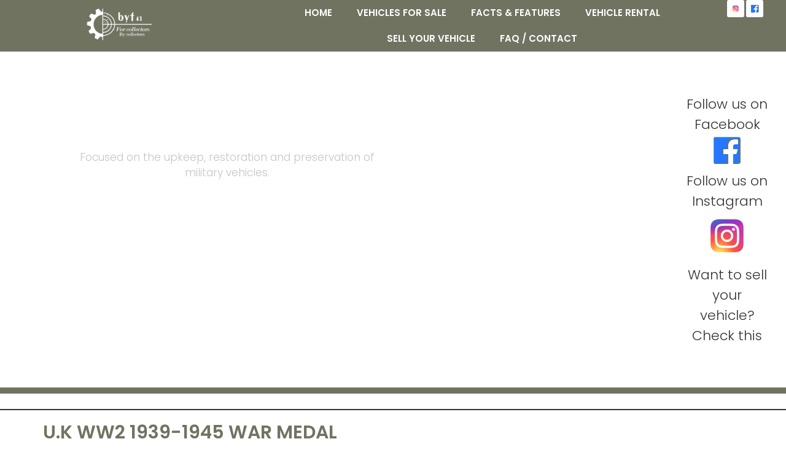

--- FILE ---
content_type: text/html; charset=UTF-8
request_url: https://byf41.com/online-shop/u-k-ww2-1939-1945-war-medal/
body_size: 19801
content:
<!doctype html>
<html lang="en-US">
<head>
	<meta charset="UTF-8">
	<meta name="viewport" content="width=device-width, initial-scale=1">
	<link rel="profile" href="https://gmpg.org/xfn/11">
	<title>U.K WW2 1939-1945 war medal &#8211; Byf41</title>
<meta name="dc.description" content="U.K WW2 1939-1945 war medal in original condition.">
<meta name="dc.relation" content="https://byf41.com/online-shop/u-k-ww2-1939-1945-war-medal/">
<meta name="dc.source" content="https://byf41.com/">
<meta name="dc.language" content="en_US">
<meta name="description" content="U.K WW2 1939-1945 war medal in original condition.">
<meta name="robots" content="index, follow, max-snippet:-1, max-image-preview:large, max-video-preview:-1">
<link rel="canonical" href="https://byf41.com/online-shop/u-k-ww2-1939-1945-war-medal/">
<meta property="og:url" content="https://byf41.com/online-shop/u-k-ww2-1939-1945-war-medal/">
<meta property="og:site_name" content="Byf41">
<meta property="og:locale" content="en_US">
<meta property="og:type" content="product">
<meta property="article:author" content="https://www.facebook.com/BYF41/">
<meta property="article:publisher" content="https://www.facebook.com/BYF41/">
<meta property="og:title" content="U.K WW2 1939-1945 war medal &#8211; Byf41">
<meta property="og:description" content="U.K WW2 1939-1945 war medal in original condition.">
<meta property="og:image" content="https://s3.eu-central-1.wasabisys.com/mediapress-byf41/2024/09/blmiI90v-ZNmDOPeh-DSC_1206.jpg">
<meta property="og:image:secure_url" content="https://s3.eu-central-1.wasabisys.com/mediapress-byf41/2024/09/blmiI90v-ZNmDOPeh-DSC_1206.jpg">
<meta property="og:image:width" content="1920">
<meta property="og:image:height" content="1280">
<meta property="fb:pages" content="">
<meta property="fb:admins" content="">
<meta property="fb:app_id" content="">
<meta name="twitter:card" content="summary">
<meta name="twitter:title" content="U.K WW2 1939-1945 war medal &#8211; Byf41">
<meta name="twitter:description" content="U.K WW2 1939-1945 war medal in original condition.">
<meta name="twitter:image" content="https://s3.eu-central-1.wasabisys.com/mediapress-byf41/2024/09/J2ssAuYW-ZNmDOPeh-DSC_1206-1024x683.jpg">
<link rel="alternate" type="application/rss+xml" title="Byf41 &raquo; Feed" href="https://byf41.com/feed/" />
<link rel="alternate" type="application/rss+xml" title="Byf41 &raquo; Comments Feed" href="https://byf41.com/comments/feed/" />
<link rel="alternate" title="oEmbed (JSON)" type="application/json+oembed" href="https://byf41.com/wp-json/oembed/1.0/embed?url=https%3A%2F%2Fbyf41.com%2Fonline-shop%2Fu-k-ww2-1939-1945-war-medal%2F" />
<link rel="alternate" title="oEmbed (XML)" type="text/xml+oembed" href="https://byf41.com/wp-json/oembed/1.0/embed?url=https%3A%2F%2Fbyf41.com%2Fonline-shop%2Fu-k-ww2-1939-1945-war-medal%2F&#038;format=xml" />
<style id='wp-img-auto-sizes-contain-inline-css'>
img:is([sizes=auto i],[sizes^="auto," i]){contain-intrinsic-size:3000px 1500px}
/*# sourceURL=wp-img-auto-sizes-contain-inline-css */
</style>
<style id='wp-emoji-styles-inline-css'>

	img.wp-smiley, img.emoji {
		display: inline !important;
		border: none !important;
		box-shadow: none !important;
		height: 1em !important;
		width: 1em !important;
		margin: 0 0.07em !important;
		vertical-align: -0.1em !important;
		background: none !important;
		padding: 0 !important;
	}
/*# sourceURL=wp-emoji-styles-inline-css */
</style>
<link rel='stylesheet' id='wp-block-library-css' href='https://byf41.com/cms2024/wp-includes/css/dist/block-library/style.min.css?ver=6.9' media='all' />
<link rel='stylesheet' id='wc-blocks-style-css' href='https://byf41.com/cms2024/wp-content/plugins/woocommerce/assets/client/blocks/wc-blocks.css?ver=wc-10.3.7' media='all' />
<style id='global-styles-inline-css'>
:root{--wp--preset--aspect-ratio--square: 1;--wp--preset--aspect-ratio--4-3: 4/3;--wp--preset--aspect-ratio--3-4: 3/4;--wp--preset--aspect-ratio--3-2: 3/2;--wp--preset--aspect-ratio--2-3: 2/3;--wp--preset--aspect-ratio--16-9: 16/9;--wp--preset--aspect-ratio--9-16: 9/16;--wp--preset--color--black: #000000;--wp--preset--color--cyan-bluish-gray: #abb8c3;--wp--preset--color--white: #ffffff;--wp--preset--color--pale-pink: #f78da7;--wp--preset--color--vivid-red: #cf2e2e;--wp--preset--color--luminous-vivid-orange: #ff6900;--wp--preset--color--luminous-vivid-amber: #fcb900;--wp--preset--color--light-green-cyan: #7bdcb5;--wp--preset--color--vivid-green-cyan: #00d084;--wp--preset--color--pale-cyan-blue: #8ed1fc;--wp--preset--color--vivid-cyan-blue: #0693e3;--wp--preset--color--vivid-purple: #9b51e0;--wp--preset--gradient--vivid-cyan-blue-to-vivid-purple: linear-gradient(135deg,rgb(6,147,227) 0%,rgb(155,81,224) 100%);--wp--preset--gradient--light-green-cyan-to-vivid-green-cyan: linear-gradient(135deg,rgb(122,220,180) 0%,rgb(0,208,130) 100%);--wp--preset--gradient--luminous-vivid-amber-to-luminous-vivid-orange: linear-gradient(135deg,rgb(252,185,0) 0%,rgb(255,105,0) 100%);--wp--preset--gradient--luminous-vivid-orange-to-vivid-red: linear-gradient(135deg,rgb(255,105,0) 0%,rgb(207,46,46) 100%);--wp--preset--gradient--very-light-gray-to-cyan-bluish-gray: linear-gradient(135deg,rgb(238,238,238) 0%,rgb(169,184,195) 100%);--wp--preset--gradient--cool-to-warm-spectrum: linear-gradient(135deg,rgb(74,234,220) 0%,rgb(151,120,209) 20%,rgb(207,42,186) 40%,rgb(238,44,130) 60%,rgb(251,105,98) 80%,rgb(254,248,76) 100%);--wp--preset--gradient--blush-light-purple: linear-gradient(135deg,rgb(255,206,236) 0%,rgb(152,150,240) 100%);--wp--preset--gradient--blush-bordeaux: linear-gradient(135deg,rgb(254,205,165) 0%,rgb(254,45,45) 50%,rgb(107,0,62) 100%);--wp--preset--gradient--luminous-dusk: linear-gradient(135deg,rgb(255,203,112) 0%,rgb(199,81,192) 50%,rgb(65,88,208) 100%);--wp--preset--gradient--pale-ocean: linear-gradient(135deg,rgb(255,245,203) 0%,rgb(182,227,212) 50%,rgb(51,167,181) 100%);--wp--preset--gradient--electric-grass: linear-gradient(135deg,rgb(202,248,128) 0%,rgb(113,206,126) 100%);--wp--preset--gradient--midnight: linear-gradient(135deg,rgb(2,3,129) 0%,rgb(40,116,252) 100%);--wp--preset--font-size--small: 13px;--wp--preset--font-size--medium: 20px;--wp--preset--font-size--large: 36px;--wp--preset--font-size--x-large: 42px;--wp--preset--spacing--20: 0.44rem;--wp--preset--spacing--30: 0.67rem;--wp--preset--spacing--40: 1rem;--wp--preset--spacing--50: 1.5rem;--wp--preset--spacing--60: 2.25rem;--wp--preset--spacing--70: 3.38rem;--wp--preset--spacing--80: 5.06rem;--wp--preset--shadow--natural: 6px 6px 9px rgba(0, 0, 0, 0.2);--wp--preset--shadow--deep: 12px 12px 50px rgba(0, 0, 0, 0.4);--wp--preset--shadow--sharp: 6px 6px 0px rgba(0, 0, 0, 0.2);--wp--preset--shadow--outlined: 6px 6px 0px -3px rgb(255, 255, 255), 6px 6px rgb(0, 0, 0);--wp--preset--shadow--crisp: 6px 6px 0px rgb(0, 0, 0);}:root { --wp--style--global--content-size: 800px;--wp--style--global--wide-size: 1200px; }:where(body) { margin: 0; }.wp-site-blocks > .alignleft { float: left; margin-right: 2em; }.wp-site-blocks > .alignright { float: right; margin-left: 2em; }.wp-site-blocks > .aligncenter { justify-content: center; margin-left: auto; margin-right: auto; }:where(.wp-site-blocks) > * { margin-block-start: 24px; margin-block-end: 0; }:where(.wp-site-blocks) > :first-child { margin-block-start: 0; }:where(.wp-site-blocks) > :last-child { margin-block-end: 0; }:root { --wp--style--block-gap: 24px; }:root :where(.is-layout-flow) > :first-child{margin-block-start: 0;}:root :where(.is-layout-flow) > :last-child{margin-block-end: 0;}:root :where(.is-layout-flow) > *{margin-block-start: 24px;margin-block-end: 0;}:root :where(.is-layout-constrained) > :first-child{margin-block-start: 0;}:root :where(.is-layout-constrained) > :last-child{margin-block-end: 0;}:root :where(.is-layout-constrained) > *{margin-block-start: 24px;margin-block-end: 0;}:root :where(.is-layout-flex){gap: 24px;}:root :where(.is-layout-grid){gap: 24px;}.is-layout-flow > .alignleft{float: left;margin-inline-start: 0;margin-inline-end: 2em;}.is-layout-flow > .alignright{float: right;margin-inline-start: 2em;margin-inline-end: 0;}.is-layout-flow > .aligncenter{margin-left: auto !important;margin-right: auto !important;}.is-layout-constrained > .alignleft{float: left;margin-inline-start: 0;margin-inline-end: 2em;}.is-layout-constrained > .alignright{float: right;margin-inline-start: 2em;margin-inline-end: 0;}.is-layout-constrained > .aligncenter{margin-left: auto !important;margin-right: auto !important;}.is-layout-constrained > :where(:not(.alignleft):not(.alignright):not(.alignfull)){max-width: var(--wp--style--global--content-size);margin-left: auto !important;margin-right: auto !important;}.is-layout-constrained > .alignwide{max-width: var(--wp--style--global--wide-size);}body .is-layout-flex{display: flex;}.is-layout-flex{flex-wrap: wrap;align-items: center;}.is-layout-flex > :is(*, div){margin: 0;}body .is-layout-grid{display: grid;}.is-layout-grid > :is(*, div){margin: 0;}body{padding-top: 0px;padding-right: 0px;padding-bottom: 0px;padding-left: 0px;}a:where(:not(.wp-element-button)){text-decoration: underline;}:root :where(.wp-element-button, .wp-block-button__link){background-color: #32373c;border-width: 0;color: #fff;font-family: inherit;font-size: inherit;font-style: inherit;font-weight: inherit;letter-spacing: inherit;line-height: inherit;padding-top: calc(0.667em + 2px);padding-right: calc(1.333em + 2px);padding-bottom: calc(0.667em + 2px);padding-left: calc(1.333em + 2px);text-decoration: none;text-transform: inherit;}.has-black-color{color: var(--wp--preset--color--black) !important;}.has-cyan-bluish-gray-color{color: var(--wp--preset--color--cyan-bluish-gray) !important;}.has-white-color{color: var(--wp--preset--color--white) !important;}.has-pale-pink-color{color: var(--wp--preset--color--pale-pink) !important;}.has-vivid-red-color{color: var(--wp--preset--color--vivid-red) !important;}.has-luminous-vivid-orange-color{color: var(--wp--preset--color--luminous-vivid-orange) !important;}.has-luminous-vivid-amber-color{color: var(--wp--preset--color--luminous-vivid-amber) !important;}.has-light-green-cyan-color{color: var(--wp--preset--color--light-green-cyan) !important;}.has-vivid-green-cyan-color{color: var(--wp--preset--color--vivid-green-cyan) !important;}.has-pale-cyan-blue-color{color: var(--wp--preset--color--pale-cyan-blue) !important;}.has-vivid-cyan-blue-color{color: var(--wp--preset--color--vivid-cyan-blue) !important;}.has-vivid-purple-color{color: var(--wp--preset--color--vivid-purple) !important;}.has-black-background-color{background-color: var(--wp--preset--color--black) !important;}.has-cyan-bluish-gray-background-color{background-color: var(--wp--preset--color--cyan-bluish-gray) !important;}.has-white-background-color{background-color: var(--wp--preset--color--white) !important;}.has-pale-pink-background-color{background-color: var(--wp--preset--color--pale-pink) !important;}.has-vivid-red-background-color{background-color: var(--wp--preset--color--vivid-red) !important;}.has-luminous-vivid-orange-background-color{background-color: var(--wp--preset--color--luminous-vivid-orange) !important;}.has-luminous-vivid-amber-background-color{background-color: var(--wp--preset--color--luminous-vivid-amber) !important;}.has-light-green-cyan-background-color{background-color: var(--wp--preset--color--light-green-cyan) !important;}.has-vivid-green-cyan-background-color{background-color: var(--wp--preset--color--vivid-green-cyan) !important;}.has-pale-cyan-blue-background-color{background-color: var(--wp--preset--color--pale-cyan-blue) !important;}.has-vivid-cyan-blue-background-color{background-color: var(--wp--preset--color--vivid-cyan-blue) !important;}.has-vivid-purple-background-color{background-color: var(--wp--preset--color--vivid-purple) !important;}.has-black-border-color{border-color: var(--wp--preset--color--black) !important;}.has-cyan-bluish-gray-border-color{border-color: var(--wp--preset--color--cyan-bluish-gray) !important;}.has-white-border-color{border-color: var(--wp--preset--color--white) !important;}.has-pale-pink-border-color{border-color: var(--wp--preset--color--pale-pink) !important;}.has-vivid-red-border-color{border-color: var(--wp--preset--color--vivid-red) !important;}.has-luminous-vivid-orange-border-color{border-color: var(--wp--preset--color--luminous-vivid-orange) !important;}.has-luminous-vivid-amber-border-color{border-color: var(--wp--preset--color--luminous-vivid-amber) !important;}.has-light-green-cyan-border-color{border-color: var(--wp--preset--color--light-green-cyan) !important;}.has-vivid-green-cyan-border-color{border-color: var(--wp--preset--color--vivid-green-cyan) !important;}.has-pale-cyan-blue-border-color{border-color: var(--wp--preset--color--pale-cyan-blue) !important;}.has-vivid-cyan-blue-border-color{border-color: var(--wp--preset--color--vivid-cyan-blue) !important;}.has-vivid-purple-border-color{border-color: var(--wp--preset--color--vivid-purple) !important;}.has-vivid-cyan-blue-to-vivid-purple-gradient-background{background: var(--wp--preset--gradient--vivid-cyan-blue-to-vivid-purple) !important;}.has-light-green-cyan-to-vivid-green-cyan-gradient-background{background: var(--wp--preset--gradient--light-green-cyan-to-vivid-green-cyan) !important;}.has-luminous-vivid-amber-to-luminous-vivid-orange-gradient-background{background: var(--wp--preset--gradient--luminous-vivid-amber-to-luminous-vivid-orange) !important;}.has-luminous-vivid-orange-to-vivid-red-gradient-background{background: var(--wp--preset--gradient--luminous-vivid-orange-to-vivid-red) !important;}.has-very-light-gray-to-cyan-bluish-gray-gradient-background{background: var(--wp--preset--gradient--very-light-gray-to-cyan-bluish-gray) !important;}.has-cool-to-warm-spectrum-gradient-background{background: var(--wp--preset--gradient--cool-to-warm-spectrum) !important;}.has-blush-light-purple-gradient-background{background: var(--wp--preset--gradient--blush-light-purple) !important;}.has-blush-bordeaux-gradient-background{background: var(--wp--preset--gradient--blush-bordeaux) !important;}.has-luminous-dusk-gradient-background{background: var(--wp--preset--gradient--luminous-dusk) !important;}.has-pale-ocean-gradient-background{background: var(--wp--preset--gradient--pale-ocean) !important;}.has-electric-grass-gradient-background{background: var(--wp--preset--gradient--electric-grass) !important;}.has-midnight-gradient-background{background: var(--wp--preset--gradient--midnight) !important;}.has-small-font-size{font-size: var(--wp--preset--font-size--small) !important;}.has-medium-font-size{font-size: var(--wp--preset--font-size--medium) !important;}.has-large-font-size{font-size: var(--wp--preset--font-size--large) !important;}.has-x-large-font-size{font-size: var(--wp--preset--font-size--x-large) !important;}
/*# sourceURL=global-styles-inline-css */
</style>

<link rel='stylesheet' id='jet-engine-frontend-css' href='https://byf41.com/cms2024/wp-content/plugins/jet-engine/assets/css/frontend.css?ver=3.7.9.1' media='all' />
<link rel='stylesheet' id='photoswipe-css' href='https://byf41.com/cms2024/wp-content/plugins/woocommerce/assets/css/photoswipe/photoswipe.min.css?ver=10.3.7' media='all' />
<link rel='stylesheet' id='photoswipe-default-skin-css' href='https://byf41.com/cms2024/wp-content/plugins/woocommerce/assets/css/photoswipe/default-skin/default-skin.min.css?ver=10.3.7' media='all' />
<link rel='stylesheet' id='woocommerce-layout-css' href='https://byf41.com/cms2024/wp-content/plugins/woocommerce/assets/css/woocommerce-layout.css?ver=10.3.7' media='all' />
<link rel='stylesheet' id='woocommerce-smallscreen-css' href='https://byf41.com/cms2024/wp-content/plugins/woocommerce/assets/css/woocommerce-smallscreen.css?ver=10.3.7' media='only screen and (max-width: 768px)' />
<link rel='stylesheet' id='woocommerce-general-css' href='https://byf41.com/cms2024/wp-content/plugins/woocommerce/assets/css/woocommerce.css?ver=10.3.7' media='all' />
<style id='woocommerce-inline-inline-css'>
.woocommerce form .form-row .required { visibility: visible; }
/*# sourceURL=woocommerce-inline-inline-css */
</style>
<link rel='stylesheet' id='brands-styles-css' href='https://byf41.com/cms2024/wp-content/plugins/woocommerce/assets/css/brands.css?ver=10.3.7' media='all' />
<link rel='stylesheet' id='hello-elementor-css' href='https://byf41.com/cms2024/wp-content/themes/hello-elementor/assets/css/reset.css?ver=3.4.5' media='all' />
<link rel='stylesheet' id='hello-elementor-theme-style-css' href='https://byf41.com/cms2024/wp-content/themes/hello-elementor/assets/css/theme.css?ver=3.4.5' media='all' />
<link rel='stylesheet' id='hello-elementor-header-footer-css' href='https://byf41.com/cms2024/wp-content/themes/hello-elementor/assets/css/header-footer.css?ver=3.4.5' media='all' />
<link rel='stylesheet' id='elementor-frontend-css' href='https://byf41.com/cms2024/wp-content/plugins/elementor/assets/css/frontend.min.css?ver=3.33.1' media='all' />
<link rel='stylesheet' id='elementor-post-11-css' href='https://byf41.com/cms2024/wp-content/uploads/elementor/css/post-11.css?ver=1766461930' media='all' />
<link rel='stylesheet' id='pglm_frontend-css' href='https://byf41.com/cms2024/wp-content/plugins/jwb-products-grid-load-more-main/assets/css/frontend.css?ver=1.2.0' media='all' />
<link rel='stylesheet' id='widget-image-css' href='https://byf41.com/cms2024/wp-content/plugins/elementor/assets/css/widget-image.min.css?ver=3.33.1' media='all' />
<link rel='stylesheet' id='widget-nav-menu-css' href='https://byf41.com/cms2024/wp-content/plugins/elementor-pro/assets/css/widget-nav-menu.min.css?ver=3.33.1' media='all' />
<link rel='stylesheet' id='e-animation-pop-css' href='https://byf41.com/cms2024/wp-content/plugins/elementor/assets/lib/animations/styles/e-animation-pop.min.css?ver=3.33.1' media='all' />
<link rel='stylesheet' id='widget-social-icons-css' href='https://byf41.com/cms2024/wp-content/plugins/elementor/assets/css/widget-social-icons.min.css?ver=3.33.1' media='all' />
<link rel='stylesheet' id='e-apple-webkit-css' href='https://byf41.com/cms2024/wp-content/plugins/elementor/assets/css/conditionals/apple-webkit.min.css?ver=3.33.1' media='all' />
<link rel='stylesheet' id='e-sticky-css' href='https://byf41.com/cms2024/wp-content/plugins/elementor-pro/assets/css/modules/sticky.min.css?ver=3.33.1' media='all' />
<link rel='stylesheet' id='e-motion-fx-css' href='https://byf41.com/cms2024/wp-content/plugins/elementor-pro/assets/css/modules/motion-fx.min.css?ver=3.33.1' media='all' />
<link rel='stylesheet' id='swiper-css' href='https://byf41.com/cms2024/wp-content/plugins/elementor/assets/lib/swiper/v8/css/swiper.min.css?ver=8.4.5' media='all' />
<link rel='stylesheet' id='e-swiper-css' href='https://byf41.com/cms2024/wp-content/plugins/elementor/assets/css/conditionals/e-swiper.min.css?ver=3.33.1' media='all' />
<link rel='stylesheet' id='widget-heading-css' href='https://byf41.com/cms2024/wp-content/plugins/elementor/assets/css/widget-heading.min.css?ver=3.33.1' media='all' />
<link rel='stylesheet' id='e-animation-grow-css' href='https://byf41.com/cms2024/wp-content/plugins/elementor/assets/lib/animations/styles/e-animation-grow.min.css?ver=3.33.1' media='all' />
<link rel='stylesheet' id='e-animation-buzz-css' href='https://byf41.com/cms2024/wp-content/plugins/elementor/assets/lib/animations/styles/e-animation-buzz.min.css?ver=3.33.1' media='all' />
<link rel='stylesheet' id='widget-woocommerce-product-images-css' href='https://byf41.com/cms2024/wp-content/plugins/elementor-pro/assets/css/widget-woocommerce-product-images.min.css?ver=3.33.1' media='all' />
<link rel='stylesheet' id='widget-spacer-css' href='https://byf41.com/cms2024/wp-content/plugins/elementor/assets/css/widget-spacer.min.css?ver=3.33.1' media='all' />
<link rel='stylesheet' id='widget-woocommerce-product-price-css' href='https://byf41.com/cms2024/wp-content/plugins/elementor-pro/assets/css/widget-woocommerce-product-price.min.css?ver=3.33.1' media='all' />
<link rel='stylesheet' id='pp-woocommerce-css' href='https://byf41.com/cms2024/wp-content/plugins/powerpack-elements/assets/css/min/pp-woocommerce.min.css?ver=2.11.10' media='all' />
<link rel='stylesheet' id='widget-woocommerce-product-meta-css' href='https://byf41.com/cms2024/wp-content/plugins/elementor-pro/assets/css/widget-woocommerce-product-meta.min.css?ver=3.33.1' media='all' />
<link rel='stylesheet' id='widget-post-navigation-css' href='https://byf41.com/cms2024/wp-content/plugins/elementor-pro/assets/css/widget-post-navigation.min.css?ver=3.33.1' media='all' />
<link rel='stylesheet' id='pp-extensions-css' href='https://byf41.com/cms2024/wp-content/plugins/powerpack-elements/assets/css/min/extensions.min.css?ver=2.11.10' media='all' />
<link rel='stylesheet' id='pp-tooltip-css' href='https://byf41.com/cms2024/wp-content/plugins/powerpack-elements/assets/css/min/tooltip.min.css?ver=2.11.10' media='all' />
<link rel='stylesheet' id='elementor-post-22-css' href='https://byf41.com/cms2024/wp-content/uploads/elementor/css/post-22.css?ver=1766461930' media='all' />
<link rel='stylesheet' id='jet-woo-builder-css' href='https://byf41.com/cms2024/wp-content/plugins/jet-woo-builder/assets/css/frontend.css?ver=2.2.3' media='all' />
<style id='jet-woo-builder-inline-css'>
@font-face {
				font-family: "WooCommerce";
				font-weight: normal;
				font-style: normal;
				src: url("https://byf41.com/cms2024/wp-content/plugins/woocommerce/assets/fonts/WooCommerce.eot");
				src: url("https://byf41.com/cms2024/wp-content/plugins/woocommerce/assets/fonts/WooCommerce.eot?#iefix") format("embedded-opentype"),
					 url("https://byf41.com/cms2024/wp-content/plugins/woocommerce/assets/fonts/WooCommerce.woff") format("woff"),
					 url("https://byf41.com/cms2024/wp-content/plugins/woocommerce/assets/fonts/WooCommerce.ttf") format("truetype"),
					 url("https://byf41.com/cms2024/wp-content/plugins/woocommerce/assets/fonts/WooCommerce.svg#WooCommerce") format("svg");
			}
/*# sourceURL=jet-woo-builder-inline-css */
</style>
<link rel='stylesheet' id='jet-woo-builder-frontend-font-css' href='https://byf41.com/cms2024/wp-content/plugins/jet-woo-builder/assets/css/lib/jetwoobuilder-frontend-font/css/jetwoobuilder-frontend-font.css?ver=2.2.3' media='all' />
<link rel='stylesheet' id='elementor-post-16-css' href='https://byf41.com/cms2024/wp-content/uploads/elementor/css/post-16.css?ver=1766461930' media='all' />
<link rel='stylesheet' id='elementor-post-22411-css' href='https://byf41.com/cms2024/wp-content/uploads/elementor/css/post-22411.css?ver=1766461991' media='all' />
<link rel='stylesheet' id='mollie-applepaydirect-css' href='https://byf41.com/cms2024/wp-content/plugins/mollie-payments-for-woocommerce/public/css/mollie-applepaydirect.min.css?ver=1763462558' media='screen' />
<link rel='stylesheet' id='elementor-gf-local-poppins-css' href='https://byf41.com/cms2024/wp-content/uploads/elementor/google-fonts/css/poppins.css?ver=1752500823' media='all' />
<script id="jquery-core-js-extra">
var pp = {"ajax_url":"https://byf41.com/cms2024/wp-admin/admin-ajax.php"};
//# sourceURL=jquery-core-js-extra
</script>
<script src="https://byf41.com/cms2024/wp-includes/js/jquery/jquery.min.js?ver=3.7.1" id="jquery-core-js"></script>
<script src="https://byf41.com/cms2024/wp-includes/js/jquery/jquery-migrate.min.js?ver=3.4.1" id="jquery-migrate-js"></script>
<script src="https://byf41.com/cms2024/wp-content/plugins/woocommerce/assets/js/jquery-blockui/jquery.blockUI.min.js?ver=2.7.0-wc.10.3.7" id="wc-jquery-blockui-js" defer data-wp-strategy="defer"></script>
<script id="wc-add-to-cart-js-extra">
var wc_add_to_cart_params = {"ajax_url":"/cms2024/wp-admin/admin-ajax.php","wc_ajax_url":"/?wc-ajax=%%endpoint%%","i18n_view_cart":"View cart","cart_url":"https://byf41.com/cart/","is_cart":"","cart_redirect_after_add":"no"};
//# sourceURL=wc-add-to-cart-js-extra
</script>
<script src="https://byf41.com/cms2024/wp-content/plugins/woocommerce/assets/js/frontend/add-to-cart.min.js?ver=10.3.7" id="wc-add-to-cart-js" defer data-wp-strategy="defer"></script>
<script src="https://byf41.com/cms2024/wp-content/plugins/woocommerce/assets/js/zoom/jquery.zoom.min.js?ver=1.7.21-wc.10.3.7" id="wc-zoom-js" defer data-wp-strategy="defer"></script>
<script src="https://byf41.com/cms2024/wp-content/plugins/woocommerce/assets/js/flexslider/jquery.flexslider.min.js?ver=2.7.2-wc.10.3.7" id="wc-flexslider-js" defer data-wp-strategy="defer"></script>
<script src="https://byf41.com/cms2024/wp-content/plugins/woocommerce/assets/js/photoswipe/photoswipe.min.js?ver=4.1.1-wc.10.3.7" id="wc-photoswipe-js" defer data-wp-strategy="defer"></script>
<script src="https://byf41.com/cms2024/wp-content/plugins/woocommerce/assets/js/photoswipe/photoswipe-ui-default.min.js?ver=4.1.1-wc.10.3.7" id="wc-photoswipe-ui-default-js" defer data-wp-strategy="defer"></script>
<script id="wc-single-product-js-extra">
var wc_single_product_params = {"i18n_required_rating_text":"Please select a rating","i18n_rating_options":["1 of 5 stars","2 of 5 stars","3 of 5 stars","4 of 5 stars","5 of 5 stars"],"i18n_product_gallery_trigger_text":"View full-screen image gallery","review_rating_required":"yes","flexslider":{"rtl":false,"animation":"slide","smoothHeight":true,"directionNav":false,"controlNav":"thumbnails","slideshow":false,"animationSpeed":500,"animationLoop":false,"allowOneSlide":false},"zoom_enabled":"1","zoom_options":[],"photoswipe_enabled":"1","photoswipe_options":{"shareEl":false,"closeOnScroll":false,"history":false,"hideAnimationDuration":0,"showAnimationDuration":0},"flexslider_enabled":"1"};
//# sourceURL=wc-single-product-js-extra
</script>
<script src="https://byf41.com/cms2024/wp-content/plugins/woocommerce/assets/js/frontend/single-product.min.js?ver=10.3.7" id="wc-single-product-js" defer data-wp-strategy="defer"></script>
<script src="https://byf41.com/cms2024/wp-content/plugins/woocommerce/assets/js/js-cookie/js.cookie.min.js?ver=2.1.4-wc.10.3.7" id="wc-js-cookie-js" defer data-wp-strategy="defer"></script>
<script id="woocommerce-js-extra">
var woocommerce_params = {"ajax_url":"/cms2024/wp-admin/admin-ajax.php","wc_ajax_url":"/?wc-ajax=%%endpoint%%","i18n_password_show":"Show password","i18n_password_hide":"Hide password"};
//# sourceURL=woocommerce-js-extra
</script>
<script src="https://byf41.com/cms2024/wp-content/plugins/woocommerce/assets/js/frontend/woocommerce.min.js?ver=10.3.7" id="woocommerce-js" defer data-wp-strategy="defer"></script>
<link rel="https://api.w.org/" href="https://byf41.com/wp-json/" /><link rel="alternate" title="JSON" type="application/json" href="https://byf41.com/wp-json/wp/v2/product/14002" /><link rel="EditURI" type="application/rsd+xml" title="RSD" href="https://byf41.com/cms2024/xmlrpc.php?rsd" />
<meta name="generator" content="WordPress 6.9" />
<meta name="generator" content="WooCommerce 10.3.7" />
<link rel='shortlink' href='https://byf41.com/?p=14002' />
	<noscript><style>.woocommerce-product-gallery{ opacity: 1 !important; }</style></noscript>
	<meta name="generator" content="Elementor 3.33.1; features: e_font_icon_svg, additional_custom_breakpoints; settings: css_print_method-external, google_font-enabled, font_display-swap">
			<style>
				.e-con.e-parent:nth-of-type(n+4):not(.e-lazyloaded):not(.e-no-lazyload),
				.e-con.e-parent:nth-of-type(n+4):not(.e-lazyloaded):not(.e-no-lazyload) * {
					background-image: none !important;
				}
				@media screen and (max-height: 1024px) {
					.e-con.e-parent:nth-of-type(n+3):not(.e-lazyloaded):not(.e-no-lazyload),
					.e-con.e-parent:nth-of-type(n+3):not(.e-lazyloaded):not(.e-no-lazyload) * {
						background-image: none !important;
					}
				}
				@media screen and (max-height: 640px) {
					.e-con.e-parent:nth-of-type(n+2):not(.e-lazyloaded):not(.e-no-lazyload),
					.e-con.e-parent:nth-of-type(n+2):not(.e-lazyloaded):not(.e-no-lazyload) * {
						background-image: none !important;
					}
				}
			</style>
			<link rel="icon" href="https://s3.eu-central-1.wasabisys.com/mediapress-byf41/2024/02/faviconByf41-100x100.png" sizes="32x32" />
<link rel="icon" href="https://s3.eu-central-1.wasabisys.com/mediapress-byf41/2024/02/ZxF7fWFJ-faviconByf41-300x300.png" sizes="192x192" />
<link rel="apple-touch-icon" href="https://s3.eu-central-1.wasabisys.com/mediapress-byf41/2024/02/ZxF7fWFJ-faviconByf41-300x300.png" />
<meta name="msapplication-TileImage" content="https://s3.eu-central-1.wasabisys.com/mediapress-byf41/2024/02/ZxF7fWFJ-faviconByf41-300x300.png" />
</head>
<body class="wp-singular product-template-default single single-product postid-14002 wp-custom-logo wp-embed-responsive wp-theme-hello-elementor theme-hello-elementor woocommerce woocommerce-page woocommerce-no-js hello-elementor-default elementor-default elementor-template-full-width elementor-kit-11 elementor-page-22411">


<a class="skip-link screen-reader-text" href="#content">Skip to content</a>

		<header data-elementor-type="header" data-elementor-id="22" class="elementor elementor-22 elementor-location-header" data-elementor-post-type="elementor_library">
			<div class="elementor-element elementor-element-65e10fe e-con-full e-flex e-con e-parent" data-id="65e10fe" data-element_type="container" data-settings="{&quot;background_background&quot;:&quot;classic&quot;,&quot;sticky&quot;:&quot;top&quot;,&quot;sticky_on&quot;:[&quot;desktop&quot;,&quot;tablet&quot;,&quot;mobile&quot;],&quot;sticky_offset&quot;:0,&quot;sticky_effects_offset&quot;:0,&quot;sticky_anchor_link_offset&quot;:0}">
		<div class="elementor-element elementor-element-6144449 e-con-full e-flex e-con e-child" data-id="6144449" data-element_type="container">
				<div class="elementor-element elementor-element-af445fa elementor-widget elementor-widget-image" data-id="af445fa" data-element_type="widget" data-widget_type="image.default">
				<div class="elementor-widget-container">
																<a href="https://byf41.com">
							<img fetchpriority="high" width="3447" height="1797" src="https://s3.eu-central-1.wasabisys.com/mediapress-byf41/2024/10/header-website-correct2-2.png" class="attachment-full size-full wp-image-22484" alt="" srcset="https://s3.eu-central-1.wasabisys.com/mediapress-byf41/2024/10/header-website-correct2-2-300x156.png 300w, https://s3.eu-central-1.wasabisys.com/mediapress-byf41/2024/10/header-website-correct2-2-1024x534.png 1024w, https://s3.eu-central-1.wasabisys.com/mediapress-byf41/2024/10/header-website-correct2-2-768x400.png 768w, https://s3.eu-central-1.wasabisys.com/mediapress-byf41/2024/10/header-website-correct2-2-1536x801.png 1536w, https://s3.eu-central-1.wasabisys.com/mediapress-byf41/2024/10/header-website-correct2-2-2048x1068.png 2048w, https://s3.eu-central-1.wasabisys.com/mediapress-byf41/2024/10/header-website-correct2-2-600x313.png 600w, https://s3.eu-central-1.wasabisys.com/mediapress-byf41/2024/10/header-website-correct2-2.png 3447w" sizes="(max-width: 3447px) 100vw, 3447px" />								</a>
															</div>
				</div>
				</div>
		<div class="elementor-element elementor-element-426defd e-con-full e-flex e-con e-child" data-id="426defd" data-element_type="container">
				<div class="elementor-element elementor-element-5c62a3a elementor-nav-menu__align-center elementor-nav-menu__text-align-center elementor-nav-menu--dropdown-tablet elementor-nav-menu--toggle elementor-nav-menu--burger elementor-widget elementor-widget-nav-menu" data-id="5c62a3a" data-element_type="widget" data-settings="{&quot;submenu_icon&quot;:{&quot;value&quot;:&quot;&lt;svg aria-hidden=\&quot;true\&quot; class=\&quot;e-font-icon-svg e-fas-car\&quot; viewBox=\&quot;0 0 512 512\&quot; xmlns=\&quot;http:\/\/www.w3.org\/2000\/svg\&quot;&gt;&lt;path d=\&quot;M499.99 176h-59.87l-16.64-41.6C406.38 91.63 365.57 64 319.5 64h-127c-46.06 0-86.88 27.63-103.99 70.4L71.87 176H12.01C4.2 176-1.53 183.34.37 190.91l6 24C7.7 220.25 12.5 224 18.01 224h20.07C24.65 235.73 16 252.78 16 272v48c0 16.12 6.16 30.67 16 41.93V416c0 17.67 14.33 32 32 32h32c17.67 0 32-14.33 32-32v-32h256v32c0 17.67 14.33 32 32 32h32c17.67 0 32-14.33 32-32v-54.07c9.84-11.25 16-25.8 16-41.93v-48c0-19.22-8.65-36.27-22.07-48H494c5.51 0 10.31-3.75 11.64-9.09l6-24c1.89-7.57-3.84-14.91-11.65-14.91zm-352.06-17.83c7.29-18.22 24.94-30.17 44.57-30.17h127c19.63 0 37.28 11.95 44.57 30.17L384 208H128l19.93-49.83zM96 319.8c-19.2 0-32-12.76-32-31.9S76.8 256 96 256s48 28.71 48 47.85-28.8 15.95-48 15.95zm320 0c-19.2 0-48 3.19-48-15.95S396.8 256 416 256s32 12.76 32 31.9-12.8 31.9-32 31.9z\&quot;&gt;&lt;\/path&gt;&lt;\/svg&gt;&quot;,&quot;library&quot;:&quot;fa-solid&quot;},&quot;layout&quot;:&quot;horizontal&quot;,&quot;toggle&quot;:&quot;burger&quot;}" data-widget_type="nav-menu.default">
				<div class="elementor-widget-container">
								<nav aria-label="Menu" class="elementor-nav-menu--main elementor-nav-menu__container elementor-nav-menu--layout-horizontal e--pointer-none">
				<ul id="menu-1-5c62a3a" class="elementor-nav-menu"><li class="menu-item menu-item-type-post_type menu-item-object-page menu-item-home menu-item-55"><a href="https://byf41.com/" class="elementor-item">Home</a></li>
<li class="menu-item menu-item-type-post_type menu-item-object-page menu-item-528"><a href="https://byf41.com/vehicles-for-sale/" class="elementor-item">Vehicles for sale</a></li>
<li class="menu-item menu-item-type-post_type menu-item-object-page menu-item-22706"><a href="https://byf41.com/facts-features/" class="elementor-item">Facts &#038; Features</a></li>
<li class="menu-item menu-item-type-post_type menu-item-object-page menu-item-642"><a href="https://byf41.com/vehicle-rental/" class="elementor-item">Vehicle Rental</a></li>
<li class="menu-item menu-item-type-post_type menu-item-object-page menu-item-1287"><a href="https://byf41.com/sell-your-vehicle/" class="elementor-item">Sell your vehicle</a></li>
<li class="menu-item menu-item-type-post_type menu-item-object-page menu-item-1294"><a href="https://byf41.com/faq-contact/" class="elementor-item">FAQ / Contact</a></li>
</ul>			</nav>
					<div class="elementor-menu-toggle" role="button" tabindex="0" aria-label="Menu Toggle" aria-expanded="false">
			<svg aria-hidden="true" role="presentation" class="elementor-menu-toggle__icon--open e-font-icon-svg e-eicon-menu-bar" viewBox="0 0 1000 1000" xmlns="http://www.w3.org/2000/svg"><path d="M104 333H896C929 333 958 304 958 271S929 208 896 208H104C71 208 42 237 42 271S71 333 104 333ZM104 583H896C929 583 958 554 958 521S929 458 896 458H104C71 458 42 487 42 521S71 583 104 583ZM104 833H896C929 833 958 804 958 771S929 708 896 708H104C71 708 42 737 42 771S71 833 104 833Z"></path></svg><svg aria-hidden="true" role="presentation" class="elementor-menu-toggle__icon--close e-font-icon-svg e-eicon-close" viewBox="0 0 1000 1000" xmlns="http://www.w3.org/2000/svg"><path d="M742 167L500 408 258 167C246 154 233 150 217 150 196 150 179 158 167 167 154 179 150 196 150 212 150 229 154 242 171 254L408 500 167 742C138 771 138 800 167 829 196 858 225 858 254 829L496 587 738 829C750 842 767 846 783 846 800 846 817 842 829 829 842 817 846 804 846 783 846 767 842 750 829 737L588 500 833 258C863 229 863 200 833 171 804 137 775 137 742 167Z"></path></svg>		</div>
					<nav class="elementor-nav-menu--dropdown elementor-nav-menu__container" aria-hidden="true">
				<ul id="menu-2-5c62a3a" class="elementor-nav-menu"><li class="menu-item menu-item-type-post_type menu-item-object-page menu-item-home menu-item-55"><a href="https://byf41.com/" class="elementor-item" tabindex="-1">Home</a></li>
<li class="menu-item menu-item-type-post_type menu-item-object-page menu-item-528"><a href="https://byf41.com/vehicles-for-sale/" class="elementor-item" tabindex="-1">Vehicles for sale</a></li>
<li class="menu-item menu-item-type-post_type menu-item-object-page menu-item-22706"><a href="https://byf41.com/facts-features/" class="elementor-item" tabindex="-1">Facts &#038; Features</a></li>
<li class="menu-item menu-item-type-post_type menu-item-object-page menu-item-642"><a href="https://byf41.com/vehicle-rental/" class="elementor-item" tabindex="-1">Vehicle Rental</a></li>
<li class="menu-item menu-item-type-post_type menu-item-object-page menu-item-1287"><a href="https://byf41.com/sell-your-vehicle/" class="elementor-item" tabindex="-1">Sell your vehicle</a></li>
<li class="menu-item menu-item-type-post_type menu-item-object-page menu-item-1294"><a href="https://byf41.com/faq-contact/" class="elementor-item" tabindex="-1">FAQ / Contact</a></li>
</ul>			</nav>
						</div>
				</div>
				<div class="elementor-element elementor-element-effa184 elementor-grid-2 elementor-shape-rounded e-grid-align-center elementor-widget elementor-widget-social-icons" data-id="effa184" data-element_type="widget" data-widget_type="social-icons.default">
				<div class="elementor-widget-container">
							<div class="elementor-social-icons-wrapper elementor-grid" role="list">
							<span class="elementor-grid-item" role="listitem">
					<a class="elementor-icon elementor-social-icon elementor-social-icon- elementor-animation-pop elementor-repeater-item-804748d" href="https://www.instagram.com/byf41_militaria/" target="_blank">
						<span class="elementor-screen-only"></span>
						<svg xmlns="http://www.w3.org/2000/svg" xmlns:xlink="http://www.w3.org/1999/xlink" height="800" width="1200" viewBox="-19.5036 -32.49725 169.0312 194.9835"><defs><radialGradient fy="578.088" fx="158.429" gradientTransform="matrix(0 -1.98198 1.8439 0 -1031.399 454.004)" gradientUnits="userSpaceOnUse" xlink:href="#a" r="65" cy="578.088" cx="158.429" id="c"></radialGradient><radialGradient fy="473.455" fx="147.694" gradientTransform="matrix(.17394 .86872 -3.5818 .71718 1648.351 -458.493)" gradientUnits="userSpaceOnUse" xlink:href="#b" r="65" cy="473.455" cx="147.694" id="d"></radialGradient><linearGradient id="b"><stop stop-color="#3771c8" offset="0"></stop><stop offset=".128" stop-color="#3771c8"></stop><stop stop-opacity="0" stop-color="#60f" offset="1"></stop></linearGradient><linearGradient id="a"><stop stop-color="#fd5" offset="0"></stop><stop stop-color="#fd5" offset=".1"></stop><stop stop-color="#ff543e" offset=".5"></stop><stop stop-color="#c837ab" offset="1"></stop></linearGradient></defs><path d="M65.033 0C37.891 0 29.953.028 28.41.156c-5.57.463-9.036 1.34-12.812 3.22-2.91 1.445-5.205 3.12-7.47 5.468-4.125 4.282-6.625 9.55-7.53 15.812-.44 3.04-.568 3.66-.594 19.188-.01 5.176 0 11.988 0 21.125 0 27.12.03 35.05.16 36.59.45 5.42 1.3 8.83 3.1 12.56 3.44 7.14 10.01 12.5 17.75 14.5 2.68.69 5.64 1.07 9.44 1.25 1.61.07 18.02.12 34.44.12 16.42 0 32.84-.02 34.41-.1 4.4-.207 6.955-.55 9.78-1.28a27.22 27.22 0 0017.75-14.53c1.765-3.64 2.66-7.18 3.065-12.317.088-1.12.125-18.977.125-36.81 0-17.836-.04-35.66-.128-36.78-.41-5.22-1.305-8.73-3.127-12.44-1.495-3.037-3.155-5.305-5.565-7.624-4.3-4.108-9.56-6.608-15.829-7.512C102.338.157 101.733.027 86.193 0z" fill="url(#c)"></path><path d="M65.033 0C37.891 0 29.953.028 28.41.156c-5.57.463-9.036 1.34-12.812 3.22-2.91 1.445-5.205 3.12-7.47 5.468-4.125 4.282-6.625 9.55-7.53 15.812-.44 3.04-.568 3.66-.594 19.188-.01 5.176 0 11.988 0 21.125 0 27.12.03 35.05.16 36.59.45 5.42 1.3 8.83 3.1 12.56 3.44 7.14 10.01 12.5 17.75 14.5 2.68.69 5.64 1.07 9.44 1.25 1.61.07 18.02.12 34.44.12 16.42 0 32.84-.02 34.41-.1 4.4-.207 6.955-.55 9.78-1.28a27.22 27.22 0 0017.75-14.53c1.765-3.64 2.66-7.18 3.065-12.317.088-1.12.125-18.977.125-36.81 0-17.836-.04-35.66-.128-36.78-.41-5.22-1.305-8.73-3.127-12.44-1.495-3.037-3.155-5.305-5.565-7.624-4.3-4.108-9.56-6.608-15.829-7.512C102.338.157 101.733.027 86.193 0z" fill="url(#d)"></path><path d="M65.003 17c-13.036 0-14.672.057-19.792.29-5.11.234-8.598 1.043-11.65 2.23-3.157 1.226-5.835 2.866-8.503 5.535-2.67 2.668-4.31 5.346-5.54 8.502-1.19 3.053-2 6.542-2.23 11.65C17.06 50.327 17 51.964 17 65s.058 14.667.29 19.787c.235 5.11 1.044 8.598 2.23 11.65 1.227 3.157 2.867 5.835 5.536 8.503 2.667 2.67 5.345 4.314 8.5 5.54 3.054 1.187 6.543 1.996 11.652 2.23 5.12.233 6.755.29 19.79.29 13.037 0 14.668-.057 19.788-.29 5.11-.234 8.602-1.043 11.656-2.23 3.156-1.226 5.83-2.87 8.497-5.54 2.67-2.668 4.31-5.346 5.54-8.502 1.18-3.053 1.99-6.542 2.23-11.65.23-5.12.29-6.752.29-19.788 0-13.036-.06-14.672-.29-19.792-.24-5.11-1.05-8.598-2.23-11.65-1.23-3.157-2.87-5.835-5.54-8.503-2.67-2.67-5.34-4.31-8.5-5.535-3.06-1.187-6.55-1.996-11.66-2.23-5.12-.233-6.75-.29-19.79-.29zm-4.306 8.65c1.278-.002 2.704 0 4.306 0 12.816 0 14.335.046 19.396.276 4.68.214 7.22.996 8.912 1.653 2.24.87 3.837 1.91 5.516 3.59 1.68 1.68 2.72 3.28 3.592 5.52.657 1.69 1.44 4.23 1.653 8.91.23 5.06.28 6.58.28 19.39s-.05 14.33-.28 19.39c-.214 4.68-.996 7.22-1.653 8.91-.87 2.24-1.912 3.835-3.592 5.514-1.68 1.68-3.275 2.72-5.516 3.59-1.69.66-4.232 1.44-8.912 1.654-5.06.23-6.58.28-19.396.28-12.817 0-14.336-.05-19.396-.28-4.68-.216-7.22-.998-8.913-1.655-2.24-.87-3.84-1.91-5.52-3.59-1.68-1.68-2.72-3.276-3.592-5.517-.657-1.69-1.44-4.23-1.653-8.91-.23-5.06-.276-6.58-.276-19.398s.046-14.33.276-19.39c.214-4.68.996-7.22 1.653-8.912.87-2.24 1.912-3.84 3.592-5.52 1.68-1.68 3.28-2.72 5.52-3.592 1.692-.66 4.233-1.44 8.913-1.655 4.428-.2 6.144-.26 15.09-.27zm29.928 7.97a5.76 5.76 0 105.76 5.758c0-3.18-2.58-5.76-5.76-5.76zm-25.622 6.73c-13.613 0-24.65 11.037-24.65 24.65 0 13.613 11.037 24.645 24.65 24.645C78.616 89.645 89.65 78.613 89.65 65S78.615 40.35 65.002 40.35zm0 8.65c8.836 0 16 7.163 16 16 0 8.836-7.164 16-16 16-8.837 0-16-7.164-16-16 0-8.837 7.163-16 16-16z" fill="#fff"></path></svg>					</a>
				</span>
							<span class="elementor-grid-item" role="listitem">
					<a class="elementor-icon elementor-social-icon elementor-social-icon- elementor-animation-pop elementor-repeater-item-a0d68f0" href="https://www.facebook.com/BYF41" target="_blank">
						<span class="elementor-screen-only"></span>
						<svg xmlns="http://www.w3.org/2000/svg" class="svg-icon" style="width: 1em; height: 1em;vertical-align: middle;fill: currentColor;overflow: hidden;" viewBox="0 0 1024 1024"><path d="M715.637 960h171.897C920.348 960 960 932.759 960 898.909V125.091C960 91.243 920.348 64 887.534 64H113.716C77.004 64 64 96.892 64 125.091v773.818C64 927.109 77.004 960 113.716 960h439.012V634.182H410.181c-11.257 0-20.363-9.106-20.363-20.363V491.637c0-11.257 9.106-20.365 20.363-20.365h142.546V328.728c0-99.354 88.056-183.272 192.261-183.272h113.193c11.257 0 20.365 9.106 20.365 20.363V288c0 11.258-9.108 20.365-20.365 20.365h-72.465c-34.444 0-70.079 19.052-70.079 50.908v112h131.17a20.27 20.27 0 0 1 16.507 8.472c3.856 5.291 4.891 12.133 2.823 18.337l-40.728 122.181a20.403 20.403 0 0 1-19.33 13.919h-90.442V960z" fill="#2577FF"></path><path d="M807.708 451.723h-92.071v19.549h112.288c-0.161-3.938-1.326-7.809-3.711-11.078a20.263 20.263 0 0 0-16.506-8.471zM513.629 940.451H75.445C83.3 951.952 95.599 960 113.716 960h439.012V634.183H513.63v306.268zM839.283 145.456c-0.451-10.855-9.231-19.549-20.198-19.549H705.89c-104.205 0-192.261 83.919-192.261 183.272v142.544H371.083c-11.257 0-20.363 9.108-20.363 20.365v122.181c0 11.258 9.107 20.364 20.363 20.364h18.899c-0.012-0.286-0.164-0.527-0.164-0.815V491.637c0-11.257 9.106-20.365 20.363-20.365h142.546V328.728c0-99.353 88.056-183.272 192.261-183.272h94.295z" fill=""></path><path d="M900.123 65.251c12.221 10.76 20.778 24.748 20.778 40.29V879.36c0 33.85-39.651 61.091-72.467 61.091H715.637V960h171.896C920.348 960 960 932.759 960 898.909V125.091c0-29.6-30.322-54.141-59.877-59.84z" fill=""></path></svg>					</a>
				</span>
					</div>
						</div>
				</div>
				</div>
				</div>
		<div class="elementor-element elementor-element-ee54229 e-con-full e-flex e-con e-parent" data-id="ee54229" data-element_type="container" data-settings="{&quot;background_background&quot;:&quot;classic&quot;}">
		<div class="elementor-element elementor-element-0b2a86d e-con-full jedv-enabled--yes e-flex e-con e-child" data-id="0b2a86d" data-element_type="container" data-settings="{&quot;background_background&quot;:&quot;slideshow&quot;,&quot;background_slideshow_gallery&quot;:[{&quot;id&quot;:22497,&quot;url&quot;:&quot;https:\/\/s3.eu-central-1.wasabisys.com\/mediapress-byf41\/2024\/10\/ejGACqI6-c0e2185f-1d14-44bb-8cfa-70f3e9a84d84.jpeg&quot;},{&quot;id&quot;:22500,&quot;url&quot;:&quot;https:\/\/s3.eu-central-1.wasabisys.com\/mediapress-byf41\/2024\/10\/h1lvyCKN-0ac9875b-889f-48c9-aed9-aa546071f9b6.jpeg&quot;},{&quot;id&quot;:22523,&quot;url&quot;:&quot;https:\/\/s3.eu-central-1.wasabisys.com\/mediapress-byf41\/2024\/10\/IMG_7100-1.jpg&quot;},{&quot;id&quot;:125,&quot;url&quot;:&quot;https:\/\/s3.eu-central-1.wasabisys.com\/mediapress-byf41\/2024\/09\/QJEGLusx-TAwKqhLe-IMG_1138.webp&quot;},{&quot;id&quot;:22501,&quot;url&quot;:&quot;https:\/\/s3.eu-central-1.wasabisys.com\/mediapress-byf41\/2024\/10\/Cr0hI1pB-e21525a5-3538-43b2-9489-b2fdc3beba53.jpeg&quot;},{&quot;id&quot;:22522,&quot;url&quot;:&quot;https:\/\/s3.eu-central-1.wasabisys.com\/mediapress-byf41\/2024\/10\/IMG_7048.jpg&quot;},{&quot;id&quot;:129,&quot;url&quot;:&quot;https:\/\/s3.eu-central-1.wasabisys.com\/mediapress-byf41\/2024\/09\/GP4pluwT-QR1mDggN-1a2b1843-7392-4826-9aa8-d9bb6b48f63e.webp&quot;},{&quot;id&quot;:128,&quot;url&quot;:&quot;https:\/\/s3.eu-central-1.wasabisys.com\/mediapress-byf41\/2024\/09\/hRoVDRKR-1bwPuODj-DSC_0019.webp&quot;},{&quot;id&quot;:22520,&quot;url&quot;:&quot;https:\/\/s3.eu-central-1.wasabisys.com\/mediapress-byf41\/2024\/10\/IMG_8691.jpg&quot;}],&quot;background_slideshow_loop&quot;:&quot;yes&quot;,&quot;background_slideshow_slide_duration&quot;:5000,&quot;background_slideshow_slide_transition&quot;:&quot;fade&quot;,&quot;background_slideshow_transition_duration&quot;:500}">
		<div class="elementor-element elementor-element-bb48eba e-con-full e-flex e-con e-child" data-id="bb48eba" data-element_type="container" data-settings="{&quot;motion_fx_motion_fx_scrolling&quot;:&quot;yes&quot;,&quot;motion_fx_translateY_effect&quot;:&quot;yes&quot;,&quot;motion_fx_translateY_direction&quot;:&quot;negative&quot;,&quot;motion_fx_translateY_speed&quot;:{&quot;unit&quot;:&quot;px&quot;,&quot;size&quot;:7.2,&quot;sizes&quot;:[]},&quot;motion_fx_translateY_affectedRange&quot;:{&quot;unit&quot;:&quot;%&quot;,&quot;size&quot;:&quot;&quot;,&quot;sizes&quot;:{&quot;start&quot;:0,&quot;end&quot;:100}},&quot;motion_fx_devices&quot;:[&quot;desktop&quot;,&quot;tablet&quot;,&quot;mobile&quot;]}">
				<div class="elementor-element elementor-element-4c2b9d2 pp-dual-heading-block elementor-widget__width-inherit elementor-widget elementor-widget-pp-dual-heading" data-id="4c2b9d2" data-element_type="widget" data-widget_type="pp-dual-heading.default">
				<div class="elementor-widget-container">
					<h2 class="pp-dual-heading"><a href="https://byf41.com"><span class="pp-first-text">Welcome at BYF41</span><span class="pp-second-text">Focused on the upkeep, restoration and preservation of military vehicles.</span></a></h2>				</div>
				</div>
				</div>
				</div>
		<div class="elementor-element elementor-element-882fea2 e-con-full e-flex e-con e-child" data-id="882fea2" data-element_type="container" data-settings="{&quot;background_background&quot;:&quot;classic&quot;}">
				<div class="elementor-element elementor-element-f41e33f elementor-widget elementor-widget-heading" data-id="f41e33f" data-element_type="widget" data-widget_type="heading.default">
				<div class="elementor-widget-container">
					<h2 class="elementor-heading-title elementor-size-default">Follow us on Facebook</h2>				</div>
				</div>
				<div class="elementor-element elementor-element-1950fc0 elementor-view-default elementor-widget elementor-widget-icon" data-id="1950fc0" data-element_type="widget" data-widget_type="icon.default">
				<div class="elementor-widget-container">
							<div class="elementor-icon-wrapper">
			<a class="elementor-icon elementor-animation-pop" href="https://www.facebook.com/BYF41/" target="_blank">
			<svg xmlns="http://www.w3.org/2000/svg" class="svg-icon" style="width: 1em; height: 1em;vertical-align: middle;fill: currentColor;overflow: hidden;" viewBox="0 0 1024 1024"><path d="M715.637 960h171.897C920.348 960 960 932.759 960 898.909V125.091C960 91.243 920.348 64 887.534 64H113.716C77.004 64 64 96.892 64 125.091v773.818C64 927.109 77.004 960 113.716 960h439.012V634.182H410.181c-11.257 0-20.363-9.106-20.363-20.363V491.637c0-11.257 9.106-20.365 20.363-20.365h142.546V328.728c0-99.354 88.056-183.272 192.261-183.272h113.193c11.257 0 20.365 9.106 20.365 20.363V288c0 11.258-9.108 20.365-20.365 20.365h-72.465c-34.444 0-70.079 19.052-70.079 50.908v112h131.17a20.27 20.27 0 0 1 16.507 8.472c3.856 5.291 4.891 12.133 2.823 18.337l-40.728 122.181a20.403 20.403 0 0 1-19.33 13.919h-90.442V960z" fill="#2577FF"></path><path d="M807.708 451.723h-92.071v19.549h112.288c-0.161-3.938-1.326-7.809-3.711-11.078a20.263 20.263 0 0 0-16.506-8.471zM513.629 940.451H75.445C83.3 951.952 95.599 960 113.716 960h439.012V634.183H513.63v306.268zM839.283 145.456c-0.451-10.855-9.231-19.549-20.198-19.549H705.89c-104.205 0-192.261 83.919-192.261 183.272v142.544H371.083c-11.257 0-20.363 9.108-20.363 20.365v122.181c0 11.258 9.107 20.364 20.363 20.364h18.899c-0.012-0.286-0.164-0.527-0.164-0.815V491.637c0-11.257 9.106-20.365 20.363-20.365h142.546V328.728c0-99.353 88.056-183.272 192.261-183.272h94.295z" fill=""></path><path d="M900.123 65.251c12.221 10.76 20.778 24.748 20.778 40.29V879.36c0 33.85-39.651 61.091-72.467 61.091H715.637V960h171.896C920.348 960 960 932.759 960 898.909V125.091c0-29.6-30.322-54.141-59.877-59.84z" fill=""></path></svg>			</a>
		</div>
						</div>
				</div>
				<div class="elementor-element elementor-element-1b04576 elementor-widget elementor-widget-heading" data-id="1b04576" data-element_type="widget" data-widget_type="heading.default">
				<div class="elementor-widget-container">
					<h2 class="elementor-heading-title elementor-size-default">Follow us on Instagram</h2>				</div>
				</div>
				<div class="elementor-element elementor-element-605b0ee elementor-view-default elementor-widget elementor-widget-icon" data-id="605b0ee" data-element_type="widget" data-widget_type="icon.default">
				<div class="elementor-widget-container">
							<div class="elementor-icon-wrapper">
			<a class="elementor-icon elementor-animation-grow" href="https://www.instagram.com/byf41_militaria/" target="_blank">
			<svg xmlns="http://www.w3.org/2000/svg" xmlns:xlink="http://www.w3.org/1999/xlink" height="800" width="1200" viewBox="-19.5036 -32.49725 169.0312 194.9835"><defs><radialGradient fy="578.088" fx="158.429" gradientTransform="matrix(0 -1.98198 1.8439 0 -1031.399 454.004)" gradientUnits="userSpaceOnUse" xlink:href="#a" r="65" cy="578.088" cx="158.429" id="c"></radialGradient><radialGradient fy="473.455" fx="147.694" gradientTransform="matrix(.17394 .86872 -3.5818 .71718 1648.351 -458.493)" gradientUnits="userSpaceOnUse" xlink:href="#b" r="65" cy="473.455" cx="147.694" id="d"></radialGradient><linearGradient id="b"><stop stop-color="#3771c8" offset="0"></stop><stop offset=".128" stop-color="#3771c8"></stop><stop stop-opacity="0" stop-color="#60f" offset="1"></stop></linearGradient><linearGradient id="a"><stop stop-color="#fd5" offset="0"></stop><stop stop-color="#fd5" offset=".1"></stop><stop stop-color="#ff543e" offset=".5"></stop><stop stop-color="#c837ab" offset="1"></stop></linearGradient></defs><path d="M65.033 0C37.891 0 29.953.028 28.41.156c-5.57.463-9.036 1.34-12.812 3.22-2.91 1.445-5.205 3.12-7.47 5.468-4.125 4.282-6.625 9.55-7.53 15.812-.44 3.04-.568 3.66-.594 19.188-.01 5.176 0 11.988 0 21.125 0 27.12.03 35.05.16 36.59.45 5.42 1.3 8.83 3.1 12.56 3.44 7.14 10.01 12.5 17.75 14.5 2.68.69 5.64 1.07 9.44 1.25 1.61.07 18.02.12 34.44.12 16.42 0 32.84-.02 34.41-.1 4.4-.207 6.955-.55 9.78-1.28a27.22 27.22 0 0017.75-14.53c1.765-3.64 2.66-7.18 3.065-12.317.088-1.12.125-18.977.125-36.81 0-17.836-.04-35.66-.128-36.78-.41-5.22-1.305-8.73-3.127-12.44-1.495-3.037-3.155-5.305-5.565-7.624-4.3-4.108-9.56-6.608-15.829-7.512C102.338.157 101.733.027 86.193 0z" fill="url(#c)"></path><path d="M65.033 0C37.891 0 29.953.028 28.41.156c-5.57.463-9.036 1.34-12.812 3.22-2.91 1.445-5.205 3.12-7.47 5.468-4.125 4.282-6.625 9.55-7.53 15.812-.44 3.04-.568 3.66-.594 19.188-.01 5.176 0 11.988 0 21.125 0 27.12.03 35.05.16 36.59.45 5.42 1.3 8.83 3.1 12.56 3.44 7.14 10.01 12.5 17.75 14.5 2.68.69 5.64 1.07 9.44 1.25 1.61.07 18.02.12 34.44.12 16.42 0 32.84-.02 34.41-.1 4.4-.207 6.955-.55 9.78-1.28a27.22 27.22 0 0017.75-14.53c1.765-3.64 2.66-7.18 3.065-12.317.088-1.12.125-18.977.125-36.81 0-17.836-.04-35.66-.128-36.78-.41-5.22-1.305-8.73-3.127-12.44-1.495-3.037-3.155-5.305-5.565-7.624-4.3-4.108-9.56-6.608-15.829-7.512C102.338.157 101.733.027 86.193 0z" fill="url(#d)"></path><path d="M65.003 17c-13.036 0-14.672.057-19.792.29-5.11.234-8.598 1.043-11.65 2.23-3.157 1.226-5.835 2.866-8.503 5.535-2.67 2.668-4.31 5.346-5.54 8.502-1.19 3.053-2 6.542-2.23 11.65C17.06 50.327 17 51.964 17 65s.058 14.667.29 19.787c.235 5.11 1.044 8.598 2.23 11.65 1.227 3.157 2.867 5.835 5.536 8.503 2.667 2.67 5.345 4.314 8.5 5.54 3.054 1.187 6.543 1.996 11.652 2.23 5.12.233 6.755.29 19.79.29 13.037 0 14.668-.057 19.788-.29 5.11-.234 8.602-1.043 11.656-2.23 3.156-1.226 5.83-2.87 8.497-5.54 2.67-2.668 4.31-5.346 5.54-8.502 1.18-3.053 1.99-6.542 2.23-11.65.23-5.12.29-6.752.29-19.788 0-13.036-.06-14.672-.29-19.792-.24-5.11-1.05-8.598-2.23-11.65-1.23-3.157-2.87-5.835-5.54-8.503-2.67-2.67-5.34-4.31-8.5-5.535-3.06-1.187-6.55-1.996-11.66-2.23-5.12-.233-6.75-.29-19.79-.29zm-4.306 8.65c1.278-.002 2.704 0 4.306 0 12.816 0 14.335.046 19.396.276 4.68.214 7.22.996 8.912 1.653 2.24.87 3.837 1.91 5.516 3.59 1.68 1.68 2.72 3.28 3.592 5.52.657 1.69 1.44 4.23 1.653 8.91.23 5.06.28 6.58.28 19.39s-.05 14.33-.28 19.39c-.214 4.68-.996 7.22-1.653 8.91-.87 2.24-1.912 3.835-3.592 5.514-1.68 1.68-3.275 2.72-5.516 3.59-1.69.66-4.232 1.44-8.912 1.654-5.06.23-6.58.28-19.396.28-12.817 0-14.336-.05-19.396-.28-4.68-.216-7.22-.998-8.913-1.655-2.24-.87-3.84-1.91-5.52-3.59-1.68-1.68-2.72-3.276-3.592-5.517-.657-1.69-1.44-4.23-1.653-8.91-.23-5.06-.276-6.58-.276-19.398s.046-14.33.276-19.39c.214-4.68.996-7.22 1.653-8.912.87-2.24 1.912-3.84 3.592-5.52 1.68-1.68 3.28-2.72 5.52-3.592 1.692-.66 4.233-1.44 8.913-1.655 4.428-.2 6.144-.26 15.09-.27zm29.928 7.97a5.76 5.76 0 105.76 5.758c0-3.18-2.58-5.76-5.76-5.76zm-25.622 6.73c-13.613 0-24.65 11.037-24.65 24.65 0 13.613 11.037 24.645 24.65 24.645C78.616 89.645 89.65 78.613 89.65 65S78.615 40.35 65.002 40.35zm0 8.65c8.836 0 16 7.163 16 16 0 8.836-7.164 16-16 16-8.837 0-16-7.164-16-16 0-8.837 7.163-16 16-16z" fill="#fff"></path></svg>			</a>
		</div>
						</div>
				</div>
				<div class="elementor-element elementor-element-cf71547 elementor-widget elementor-widget-heading" data-id="cf71547" data-element_type="widget" data-widget_type="heading.default">
				<div class="elementor-widget-container">
					<h2 class="elementor-heading-title elementor-size-default"><a href="https://byf41.com/cms2024/sell-your-vehicle/">Want to sell your vehicle?<br />
Check this</a></h2>				</div>
				</div>
				</div>
				</div>
				</header>
		<div class="woocommerce-notices-wrapper"></div>		<div data-elementor-type="product" data-elementor-id="22411" class="elementor elementor-22411 elementor-location-single post-14002 product type-product status-publish has-post-thumbnail product_cat-allies product_cat-medals-awards-allies first outofstock sold-individually shipping-taxable purchasable product-type-simple product" data-elementor-post-type="elementor_library">
			<div class="elementor-element elementor-element-70b69c64 e-flex e-con-boxed e-con e-parent" data-id="70b69c64" data-element_type="container">
					<div class="e-con-inner">
				<div class="elementor-element elementor-element-6e202791 elementor-widget elementor-widget-jet-listing-dynamic-field" data-id="6e202791" data-element_type="widget" data-widget_type="jet-listing-dynamic-field.default">
				<div class="elementor-widget-container">
					<div class="jet-listing jet-listing-dynamic-field display-inline"><div class="jet-listing-dynamic-field__inline-wrap"><h1 class="jet-listing-dynamic-field__content">U.K WW2 1939-1945 war medal</h1></div></div>				</div>
				</div>
					</div>
				</div>
		<div class="elementor-element elementor-element-dc014df e-con-full e-flex e-con e-parent" data-id="dc014df" data-element_type="container">
		<div class="elementor-element elementor-element-48d4219 e-con-full e-flex e-con e-child" data-id="48d4219" data-element_type="container">
				<div class="elementor-element elementor-element-25b7741 yes elementor-widget elementor-widget-woocommerce-product-images" data-id="25b7741" data-element_type="widget" data-widget_type="woocommerce-product-images.default">
				<div class="elementor-widget-container">
					<div class="woocommerce-product-gallery woocommerce-product-gallery--with-images woocommerce-product-gallery--columns-4 images" data-columns="4" style="opacity: 0; transition: opacity .25s ease-in-out;">
	<div class="woocommerce-product-gallery__wrapper">
		<div data-thumb="https://s3.eu-central-1.wasabisys.com/mediapress-byf41/2024/09/fbGD8JD3-ZNmDOPeh-DSC_1206-100x100.jpg" data-thumb-alt="U.K WW2 1939-1945 war medal" data-thumb-srcset="https://s3.eu-central-1.wasabisys.com/mediapress-byf41/2024/09/ZNmDOPeh-DSC_1206-300x300.jpg 300w, https://s3.eu-central-1.wasabisys.com/mediapress-byf41/2024/09/fbGD8JD3-ZNmDOPeh-DSC_1206-100x100.jpg 100w, https://s3.eu-central-1.wasabisys.com/mediapress-byf41/2024/09/J2ssAuYW-ZNmDOPeh-DSC_1206-150x150.jpg 150w"  data-thumb-sizes="(max-width: 100px) 100vw, 100px" class="woocommerce-product-gallery__image"><a href="https://s3.eu-central-1.wasabisys.com/mediapress-byf41/2024/09/blmiI90v-ZNmDOPeh-DSC_1206.jpg"><img width="600" height="400" src="https://s3.eu-central-1.wasabisys.com/mediapress-byf41/2024/09/J2ssAuYW-ZNmDOPeh-DSC_1206-600x400.jpg" class="wp-post-image" alt="U.K WW2 1939-1945 war medal" data-caption="" data-src="https://s3.eu-central-1.wasabisys.com/mediapress-byf41/2024/09/blmiI90v-ZNmDOPeh-DSC_1206.jpg" data-large_image="https://s3.eu-central-1.wasabisys.com/mediapress-byf41/2024/09/blmiI90v-ZNmDOPeh-DSC_1206.jpg" data-large_image_width="1920" data-large_image_height="1280" decoding="async" srcset="https://s3.eu-central-1.wasabisys.com/mediapress-byf41/2024/09/J2ssAuYW-ZNmDOPeh-DSC_1206-300x200.jpg 300w, https://s3.eu-central-1.wasabisys.com/mediapress-byf41/2024/09/J2ssAuYW-ZNmDOPeh-DSC_1206-1024x683.jpg 1024w, https://s3.eu-central-1.wasabisys.com/mediapress-byf41/2024/09/J2ssAuYW-ZNmDOPeh-DSC_1206-768x512.jpg 768w, https://s3.eu-central-1.wasabisys.com/mediapress-byf41/2024/09/J2ssAuYW-ZNmDOPeh-DSC_1206-1536x1024.jpg 1536w, https://s3.eu-central-1.wasabisys.com/mediapress-byf41/2024/09/J2ssAuYW-ZNmDOPeh-DSC_1206-600x400.jpg 600w, https://s3.eu-central-1.wasabisys.com/mediapress-byf41/2024/09/blmiI90v-ZNmDOPeh-DSC_1206.jpg 1920w" sizes="(max-width: 600px) 100vw, 600px" /></a></div><div data-thumb="https://s3.eu-central-1.wasabisys.com/mediapress-byf41/2024/09/8qSHh7JA-Kedw3KJ3-DSC_1207-100x100.jpg" data-thumb-alt="U.K WW2 1939-1945 war medal - Image 2" data-thumb-srcset="https://s3.eu-central-1.wasabisys.com/mediapress-byf41/2024/09/Kedw3KJ3-DSC_1207-300x300.jpg 300w, https://s3.eu-central-1.wasabisys.com/mediapress-byf41/2024/09/8qSHh7JA-Kedw3KJ3-DSC_1207-100x100.jpg 100w, https://s3.eu-central-1.wasabisys.com/mediapress-byf41/2024/09/lu17bGxy-Kedw3KJ3-DSC_1207-150x150.jpg 150w"  data-thumb-sizes="(max-width: 100px) 100vw, 100px" class="woocommerce-product-gallery__image"><a href="https://s3.eu-central-1.wasabisys.com/mediapress-byf41/2024/09/ZNKipeel-Kedw3KJ3-DSC_1207.jpg"><img width="600" height="400" src="https://s3.eu-central-1.wasabisys.com/mediapress-byf41/2024/09/lu17bGxy-Kedw3KJ3-DSC_1207-600x400.jpg" class="" alt="U.K WW2 1939-1945 war medal - Image 2" data-caption="" data-src="https://s3.eu-central-1.wasabisys.com/mediapress-byf41/2024/09/ZNKipeel-Kedw3KJ3-DSC_1207.jpg" data-large_image="https://s3.eu-central-1.wasabisys.com/mediapress-byf41/2024/09/ZNKipeel-Kedw3KJ3-DSC_1207.jpg" data-large_image_width="1920" data-large_image_height="1280" decoding="async" srcset="https://s3.eu-central-1.wasabisys.com/mediapress-byf41/2024/09/lu17bGxy-Kedw3KJ3-DSC_1207-300x200.jpg 300w, https://s3.eu-central-1.wasabisys.com/mediapress-byf41/2024/09/lu17bGxy-Kedw3KJ3-DSC_1207-1024x683.jpg 1024w, https://s3.eu-central-1.wasabisys.com/mediapress-byf41/2024/09/lu17bGxy-Kedw3KJ3-DSC_1207-768x512.jpg 768w, https://s3.eu-central-1.wasabisys.com/mediapress-byf41/2024/09/lu17bGxy-Kedw3KJ3-DSC_1207-1536x1024.jpg 1536w, https://s3.eu-central-1.wasabisys.com/mediapress-byf41/2024/09/lu17bGxy-Kedw3KJ3-DSC_1207-600x400.jpg 600w, https://s3.eu-central-1.wasabisys.com/mediapress-byf41/2024/09/ZNKipeel-Kedw3KJ3-DSC_1207.jpg 1920w" sizes="(max-width: 600px) 100vw, 600px" /></a></div><div data-thumb="https://s3.eu-central-1.wasabisys.com/mediapress-byf41/2024/09/DtGIAVK4-Akojrfnp-DSC_1208-100x100.jpg" data-thumb-alt="U.K WW2 1939-1945 war medal - Image 3" data-thumb-srcset="https://s3.eu-central-1.wasabisys.com/mediapress-byf41/2024/09/Akojrfnp-DSC_1208-300x300.jpg 300w, https://s3.eu-central-1.wasabisys.com/mediapress-byf41/2024/09/DtGIAVK4-Akojrfnp-DSC_1208-100x100.jpg 100w, https://s3.eu-central-1.wasabisys.com/mediapress-byf41/2024/09/BObXYfpT-Akojrfnp-DSC_1208-150x150.jpg 150w"  data-thumb-sizes="(max-width: 100px) 100vw, 100px" class="woocommerce-product-gallery__image"><a href="https://s3.eu-central-1.wasabisys.com/mediapress-byf41/2024/09/BklPO3R5-Akojrfnp-DSC_1208.jpg"><img loading="lazy" width="600" height="400" src="https://s3.eu-central-1.wasabisys.com/mediapress-byf41/2024/09/BObXYfpT-Akojrfnp-DSC_1208-600x400.jpg" class="" alt="U.K WW2 1939-1945 war medal - Image 3" data-caption="" data-src="https://s3.eu-central-1.wasabisys.com/mediapress-byf41/2024/09/BklPO3R5-Akojrfnp-DSC_1208.jpg" data-large_image="https://s3.eu-central-1.wasabisys.com/mediapress-byf41/2024/09/BklPO3R5-Akojrfnp-DSC_1208.jpg" data-large_image_width="1920" data-large_image_height="1280" decoding="async" srcset="https://s3.eu-central-1.wasabisys.com/mediapress-byf41/2024/09/BObXYfpT-Akojrfnp-DSC_1208-300x200.jpg 300w, https://s3.eu-central-1.wasabisys.com/mediapress-byf41/2024/09/BObXYfpT-Akojrfnp-DSC_1208-1024x683.jpg 1024w, https://s3.eu-central-1.wasabisys.com/mediapress-byf41/2024/09/BObXYfpT-Akojrfnp-DSC_1208-768x512.jpg 768w, https://s3.eu-central-1.wasabisys.com/mediapress-byf41/2024/09/BObXYfpT-Akojrfnp-DSC_1208-1536x1024.jpg 1536w, https://s3.eu-central-1.wasabisys.com/mediapress-byf41/2024/09/BObXYfpT-Akojrfnp-DSC_1208-600x400.jpg 600w, https://s3.eu-central-1.wasabisys.com/mediapress-byf41/2024/09/BklPO3R5-Akojrfnp-DSC_1208.jpg 1920w" sizes="(max-width: 600px) 100vw, 600px" /></a></div><div data-thumb="https://s3.eu-central-1.wasabisys.com/mediapress-byf41/2024/09/AdoeYgG9-9fAOKQYp-DSC_1209-100x100.jpg" data-thumb-alt="U.K WW2 1939-1945 war medal - Image 4" data-thumb-srcset="https://s3.eu-central-1.wasabisys.com/mediapress-byf41/2024/09/9fAOKQYp-DSC_1209-300x300.jpg 300w, https://s3.eu-central-1.wasabisys.com/mediapress-byf41/2024/09/AdoeYgG9-9fAOKQYp-DSC_1209-100x100.jpg 100w, https://s3.eu-central-1.wasabisys.com/mediapress-byf41/2024/09/diNVWeV9-9fAOKQYp-DSC_1209-150x150.jpg 150w"  data-thumb-sizes="(max-width: 100px) 100vw, 100px" class="woocommerce-product-gallery__image"><a href="https://s3.eu-central-1.wasabisys.com/mediapress-byf41/2024/09/9iRCrbqF-9fAOKQYp-DSC_1209.jpg"><img loading="lazy" width="600" height="400" src="https://s3.eu-central-1.wasabisys.com/mediapress-byf41/2024/09/diNVWeV9-9fAOKQYp-DSC_1209-600x400.jpg" class="" alt="U.K WW2 1939-1945 war medal - Image 4" data-caption="" data-src="https://s3.eu-central-1.wasabisys.com/mediapress-byf41/2024/09/9iRCrbqF-9fAOKQYp-DSC_1209.jpg" data-large_image="https://s3.eu-central-1.wasabisys.com/mediapress-byf41/2024/09/9iRCrbqF-9fAOKQYp-DSC_1209.jpg" data-large_image_width="1920" data-large_image_height="1280" decoding="async" srcset="https://s3.eu-central-1.wasabisys.com/mediapress-byf41/2024/09/diNVWeV9-9fAOKQYp-DSC_1209-300x200.jpg 300w, https://s3.eu-central-1.wasabisys.com/mediapress-byf41/2024/09/diNVWeV9-9fAOKQYp-DSC_1209-1024x683.jpg 1024w, https://s3.eu-central-1.wasabisys.com/mediapress-byf41/2024/09/diNVWeV9-9fAOKQYp-DSC_1209-768x512.jpg 768w, https://s3.eu-central-1.wasabisys.com/mediapress-byf41/2024/09/diNVWeV9-9fAOKQYp-DSC_1209-1536x1024.jpg 1536w, https://s3.eu-central-1.wasabisys.com/mediapress-byf41/2024/09/diNVWeV9-9fAOKQYp-DSC_1209-600x400.jpg 600w, https://s3.eu-central-1.wasabisys.com/mediapress-byf41/2024/09/9iRCrbqF-9fAOKQYp-DSC_1209.jpg 1920w" sizes="(max-width: 600px) 100vw, 600px" /></a></div><div data-thumb="https://s3.eu-central-1.wasabisys.com/mediapress-byf41/2024/09/Ffi1BfTU-KSrHK2YO-DSC_1212-100x100.jpg" data-thumb-alt="U.K WW2 1939-1945 war medal - Image 5" data-thumb-srcset="https://s3.eu-central-1.wasabisys.com/mediapress-byf41/2024/09/KSrHK2YO-DSC_1212-300x300.jpg 300w, https://s3.eu-central-1.wasabisys.com/mediapress-byf41/2024/09/Ffi1BfTU-KSrHK2YO-DSC_1212-100x100.jpg 100w, https://s3.eu-central-1.wasabisys.com/mediapress-byf41/2024/09/rGvxlx0V-KSrHK2YO-DSC_1212-150x150.jpg 150w"  data-thumb-sizes="(max-width: 100px) 100vw, 100px" class="woocommerce-product-gallery__image"><a href="https://s3.eu-central-1.wasabisys.com/mediapress-byf41/2024/09/AEdSNVIA-KSrHK2YO-DSC_1212.jpg"><img loading="lazy" width="600" height="400" src="https://s3.eu-central-1.wasabisys.com/mediapress-byf41/2024/09/rGvxlx0V-KSrHK2YO-DSC_1212-600x400.jpg" class="" alt="U.K WW2 1939-1945 war medal - Image 5" data-caption="" data-src="https://s3.eu-central-1.wasabisys.com/mediapress-byf41/2024/09/AEdSNVIA-KSrHK2YO-DSC_1212.jpg" data-large_image="https://s3.eu-central-1.wasabisys.com/mediapress-byf41/2024/09/AEdSNVIA-KSrHK2YO-DSC_1212.jpg" data-large_image_width="1920" data-large_image_height="1280" decoding="async" srcset="https://s3.eu-central-1.wasabisys.com/mediapress-byf41/2024/09/rGvxlx0V-KSrHK2YO-DSC_1212-300x200.jpg 300w, https://s3.eu-central-1.wasabisys.com/mediapress-byf41/2024/09/rGvxlx0V-KSrHK2YO-DSC_1212-1024x683.jpg 1024w, https://s3.eu-central-1.wasabisys.com/mediapress-byf41/2024/09/rGvxlx0V-KSrHK2YO-DSC_1212-768x512.jpg 768w, https://s3.eu-central-1.wasabisys.com/mediapress-byf41/2024/09/rGvxlx0V-KSrHK2YO-DSC_1212-1536x1024.jpg 1536w, https://s3.eu-central-1.wasabisys.com/mediapress-byf41/2024/09/rGvxlx0V-KSrHK2YO-DSC_1212-600x400.jpg 600w, https://s3.eu-central-1.wasabisys.com/mediapress-byf41/2024/09/AEdSNVIA-KSrHK2YO-DSC_1212.jpg 1920w" sizes="(max-width: 600px) 100vw, 600px" /></a></div><div data-thumb="https://s3.eu-central-1.wasabisys.com/mediapress-byf41/2024/09/xUDtUrRX-hJ6PxcQm-DSC_1211-100x100.jpg" data-thumb-alt="U.K WW2 1939-1945 war medal - Image 6" data-thumb-srcset="https://s3.eu-central-1.wasabisys.com/mediapress-byf41/2024/09/hJ6PxcQm-DSC_1211-300x300.jpg 300w, https://s3.eu-central-1.wasabisys.com/mediapress-byf41/2024/09/xUDtUrRX-hJ6PxcQm-DSC_1211-100x100.jpg 100w, https://s3.eu-central-1.wasabisys.com/mediapress-byf41/2024/09/1w1LQPuN-hJ6PxcQm-DSC_1211-150x150.jpg 150w"  data-thumb-sizes="(max-width: 100px) 100vw, 100px" class="woocommerce-product-gallery__image"><a href="https://s3.eu-central-1.wasabisys.com/mediapress-byf41/2024/09/bosGzgKF-hJ6PxcQm-DSC_1211.jpg"><img loading="lazy" width="600" height="400" src="https://s3.eu-central-1.wasabisys.com/mediapress-byf41/2024/09/1w1LQPuN-hJ6PxcQm-DSC_1211-600x400.jpg" class="" alt="U.K WW2 1939-1945 war medal - Image 6" data-caption="" data-src="https://s3.eu-central-1.wasabisys.com/mediapress-byf41/2024/09/bosGzgKF-hJ6PxcQm-DSC_1211.jpg" data-large_image="https://s3.eu-central-1.wasabisys.com/mediapress-byf41/2024/09/bosGzgKF-hJ6PxcQm-DSC_1211.jpg" data-large_image_width="1920" data-large_image_height="1280" decoding="async" srcset="https://s3.eu-central-1.wasabisys.com/mediapress-byf41/2024/09/1w1LQPuN-hJ6PxcQm-DSC_1211-300x200.jpg 300w, https://s3.eu-central-1.wasabisys.com/mediapress-byf41/2024/09/1w1LQPuN-hJ6PxcQm-DSC_1211-1024x683.jpg 1024w, https://s3.eu-central-1.wasabisys.com/mediapress-byf41/2024/09/1w1LQPuN-hJ6PxcQm-DSC_1211-768x512.jpg 768w, https://s3.eu-central-1.wasabisys.com/mediapress-byf41/2024/09/1w1LQPuN-hJ6PxcQm-DSC_1211-1536x1024.jpg 1536w, https://s3.eu-central-1.wasabisys.com/mediapress-byf41/2024/09/1w1LQPuN-hJ6PxcQm-DSC_1211-600x400.jpg 600w, https://s3.eu-central-1.wasabisys.com/mediapress-byf41/2024/09/bosGzgKF-hJ6PxcQm-DSC_1211.jpg 1920w" sizes="(max-width: 600px) 100vw, 600px" /></a></div>	</div>
</div>
				</div>
				</div>
				</div>
		<div class="elementor-element elementor-element-96b9918 e-con-full e-flex e-con e-child" data-id="96b9918" data-element_type="container">
				<div class="elementor-element elementor-element-891fa72 elementor-widget elementor-widget-woocommerce-breadcrumb" data-id="891fa72" data-element_type="widget" data-widget_type="woocommerce-breadcrumb.default">
				<div class="elementor-widget-container">
					<nav class="woocommerce-breadcrumb" aria-label="Breadcrumb"><a href="https://byf41.com">Home</a>&nbsp;&#47;&nbsp;<a href="https://byf41.com/online-shop/">Online Shop</a>&nbsp;&#47;&nbsp;<a href="https://byf41.com/product-category/allies/">Allies</a>&nbsp;&#47;&nbsp;<a href="https://byf41.com/product-category/allies/medals-awards-allies/">Medals &amp; Awards</a>&nbsp;&#47;&nbsp;U.K WW2 1939-1945 war medal</nav>				</div>
				</div>
				<div class="elementor-element elementor-element-b21828a elementor-widget elementor-widget-woocommerce-product-content" data-id="b21828a" data-element_type="widget" data-widget_type="woocommerce-product-content.default">
				<div class="elementor-widget-container">
					<p>U.K WW2 1939-1945 war medal in original condition.</p>
				</div>
				</div>
				<div class="elementor-element elementor-element-57a6e58 elementor-widget elementor-widget-spacer" data-id="57a6e58" data-element_type="widget" data-widget_type="spacer.default">
				<div class="elementor-widget-container">
							<div class="elementor-spacer">
			<div class="elementor-spacer-inner"></div>
		</div>
						</div>
				</div>
				<div class="elementor-element elementor-element-08915b2 elementor-widget elementor-widget-woocommerce-product-price" data-id="08915b2" data-element_type="widget" data-widget_type="woocommerce-product-price.default">
				<div class="elementor-widget-container">
					<p class="price"><span style="color: #D51D1D">SOLD</span></p>
				</div>
				</div>
				<div class="elementor-element elementor-element-15f00d9 elementor-widget elementor-widget-spacer" data-id="15f00d9" data-element_type="widget" data-widget_type="spacer.default">
				<div class="elementor-widget-container">
							<div class="elementor-spacer">
			<div class="elementor-spacer-inner"></div>
		</div>
						</div>
				</div>
				<div class="elementor-element elementor-element-1e6db29 elementor-woo-meta--view-stacked elementor-widget elementor-widget-woocommerce-product-meta" data-id="1e6db29" data-element_type="widget" data-widget_type="woocommerce-product-meta.default">
				<div class="elementor-widget-container">
							<div class="product_meta">

			
							<span class="sku_wrapper detail-container">
					<span class="detail-label">
												SKU					</span>
					<span class="sku">
												101101					</span>
				</span>
			
							<span class="posted_in detail-container"><span class="detail-label">Categories</span> <span class="detail-content"><a href="https://byf41.com/product-category/allies/" rel="tag">Allies</a>, <a href="https://byf41.com/product-category/allies/medals-awards-allies/" rel="tag">Medals &amp; Awards</a></span></span>
			
			
			
		</div>
						</div>
				</div>
				<div class="elementor-element elementor-element-0a5d5fd elementor-widget elementor-widget-spacer" data-id="0a5d5fd" data-element_type="widget" data-widget_type="spacer.default">
				<div class="elementor-widget-container">
							<div class="elementor-spacer">
			<div class="elementor-spacer-inner"></div>
		</div>
						</div>
				</div>
				<div class="elementor-element elementor-element-938e60e elementor-post-navigation-borders-yes elementor-widget elementor-widget-post-navigation" data-id="938e60e" data-element_type="widget" data-widget_type="post-navigation.default">
				<div class="elementor-widget-container">
							<div class="elementor-post-navigation" role="navigation" aria-label="Post Navigation">
			<div class="elementor-post-navigation__prev elementor-post-navigation__link">
				<a href="https://byf41.com/online-shop/u-k-ww2-atlantic-star/" rel="prev"><span class="post-navigation__arrow-wrapper post-navigation__arrow-prev"><svg aria-hidden="true" class="e-font-icon-svg e-fas-chevron-left" viewBox="0 0 320 512" xmlns="http://www.w3.org/2000/svg"><path d="M34.52 239.03L228.87 44.69c9.37-9.37 24.57-9.37 33.94 0l22.67 22.67c9.36 9.36 9.37 24.52.04 33.9L131.49 256l154.02 154.75c9.34 9.38 9.32 24.54-.04 33.9l-22.67 22.67c-9.37 9.37-24.57 9.37-33.94 0L34.52 272.97c-9.37-9.37-9.37-24.57 0-33.94z"></path></svg><span class="elementor-screen-only">Prev</span></span><span class="elementor-post-navigation__link__prev"><span class="post-navigation__prev--label">Previous</span><span class="post-navigation__prev--title">U.K WW2 Atlantic star</span></span></a>			</div>
							<div class="elementor-post-navigation__separator-wrapper">
					<div class="elementor-post-navigation__separator"></div>
				</div>
						<div class="elementor-post-navigation__next elementor-post-navigation__link">
				<a href="https://byf41.com/online-shop/u-k-ww2-1940-1943-africa-star/" rel="next"><span class="elementor-post-navigation__link__next"><span class="post-navigation__next--label">Next</span><span class="post-navigation__next--title">British WW2 1940-1943 Africa star</span></span><span class="post-navigation__arrow-wrapper post-navigation__arrow-next"><svg aria-hidden="true" class="e-font-icon-svg e-fas-chevron-right" viewBox="0 0 320 512" xmlns="http://www.w3.org/2000/svg"><path d="M285.476 272.971L91.132 467.314c-9.373 9.373-24.569 9.373-33.941 0l-22.667-22.667c-9.357-9.357-9.375-24.522-.04-33.901L188.505 256 34.484 101.255c-9.335-9.379-9.317-24.544.04-33.901l22.667-22.667c9.373-9.373 24.569-9.373 33.941 0L285.475 239.03c9.373 9.372 9.373 24.568.001 33.941z"></path></svg><span class="elementor-screen-only">Next</span></span></a>			</div>
		</div>
						</div>
				</div>
				<div class="elementor-element elementor-element-2d1061c elementor-widget elementor-widget-spacer" data-id="2d1061c" data-element_type="widget" data-widget_type="spacer.default">
				<div class="elementor-widget-container">
							<div class="elementor-spacer">
			<div class="elementor-spacer-inner"></div>
		</div>
						</div>
				</div>
				<div class="elementor-element elementor-element-5abfd71 elementor-widget elementor-widget-woocommerce-breadcrumb" data-id="5abfd71" data-element_type="widget" data-widget_type="woocommerce-breadcrumb.default">
				<div class="elementor-widget-container">
					<nav class="woocommerce-breadcrumb" aria-label="Breadcrumb"><a href="https://byf41.com">Home</a>&nbsp;&#47;&nbsp;<a href="https://byf41.com/online-shop/">Online Shop</a>&nbsp;&#47;&nbsp;<a href="https://byf41.com/product-category/allies/">Allies</a>&nbsp;&#47;&nbsp;<a href="https://byf41.com/product-category/allies/medals-awards-allies/">Medals &amp; Awards</a>&nbsp;&#47;&nbsp;U.K WW2 1939-1945 war medal</nav>				</div>
				</div>
				</div>
				</div>
				</div>
				<footer data-elementor-type="footer" data-elementor-id="16" class="elementor elementor-16 elementor-location-footer" data-elementor-post-type="elementor_library">
			<div class="elementor-element elementor-element-9daf269 e-flex e-con-boxed e-con e-parent" data-id="9daf269" data-element_type="container" data-settings="{&quot;background_background&quot;:&quot;classic&quot;}">
					<div class="e-con-inner">
		<div class="elementor-element elementor-element-68a3cb9 e-con-full e-flex e-con e-child" data-id="68a3cb9" data-element_type="container">
				<div class="elementor-element elementor-element-6269538 elementor-widget elementor-widget-text-editor" data-id="6269538" data-element_type="widget" data-widget_type="text-editor.default">
				<div class="elementor-widget-container">
									<p>FOLLOW US ON FACEBOOK</p>								</div>
				</div>
				<div class="elementor-element elementor-element-c8c5551 elementor-shape-rounded elementor-grid-0 e-grid-align-center elementor-widget elementor-widget-social-icons" data-id="c8c5551" data-element_type="widget" data-widget_type="social-icons.default">
				<div class="elementor-widget-container">
							<div class="elementor-social-icons-wrapper elementor-grid">
							<span class="elementor-grid-item">
					<a class="elementor-icon elementor-social-icon elementor-social-icon-facebook elementor-animation-buzz elementor-repeater-item-4b62f95" href="https://www.facebook.com/BYF41/" target="_blank">
						<span class="elementor-screen-only">Facebook</span>
						<svg aria-hidden="true" class="e-font-icon-svg e-fab-facebook" viewBox="0 0 512 512" xmlns="http://www.w3.org/2000/svg"><path d="M504 256C504 119 393 8 256 8S8 119 8 256c0 123.78 90.69 226.38 209.25 245V327.69h-63V256h63v-54.64c0-62.15 37-96.48 93.67-96.48 27.14 0 55.52 4.84 55.52 4.84v61h-31.28c-30.8 0-40.41 19.12-40.41 38.73V256h68.78l-11 71.69h-57.78V501C413.31 482.38 504 379.78 504 256z"></path></svg>					</a>
				</span>
					</div>
						</div>
				</div>
				</div>
		<div class="elementor-element elementor-element-caaa495 e-con-full e-flex e-con e-child" data-id="caaa495" data-element_type="container">
				<div class="elementor-element elementor-element-578c34f elementor-widget elementor-widget-text-editor" data-id="578c34f" data-element_type="widget" data-widget_type="text-editor.default">
				<div class="elementor-widget-container">
									<p>FOLLOW US ON INSTAGRAM</p>								</div>
				</div>
				<div class="elementor-element elementor-element-d75c542 elementor-shape-rounded elementor-grid-0 e-grid-align-center elementor-widget elementor-widget-social-icons" data-id="d75c542" data-element_type="widget" data-widget_type="social-icons.default">
				<div class="elementor-widget-container">
							<div class="elementor-social-icons-wrapper elementor-grid">
							<span class="elementor-grid-item">
					<a class="elementor-icon elementor-social-icon elementor-social-icon-instagram elementor-animation-buzz elementor-repeater-item-432ce1e" href="https://www.instagram.com/byf41_militaria/" target="_blank">
						<span class="elementor-screen-only">Instagram</span>
						<svg aria-hidden="true" class="e-font-icon-svg e-fab-instagram" viewBox="0 0 448 512" xmlns="http://www.w3.org/2000/svg"><path d="M224.1 141c-63.6 0-114.9 51.3-114.9 114.9s51.3 114.9 114.9 114.9S339 319.5 339 255.9 287.7 141 224.1 141zm0 189.6c-41.1 0-74.7-33.5-74.7-74.7s33.5-74.7 74.7-74.7 74.7 33.5 74.7 74.7-33.6 74.7-74.7 74.7zm146.4-194.3c0 14.9-12 26.8-26.8 26.8-14.9 0-26.8-12-26.8-26.8s12-26.8 26.8-26.8 26.8 12 26.8 26.8zm76.1 27.2c-1.7-35.9-9.9-67.7-36.2-93.9-26.2-26.2-58-34.4-93.9-36.2-37-2.1-147.9-2.1-184.9 0-35.8 1.7-67.6 9.9-93.9 36.1s-34.4 58-36.2 93.9c-2.1 37-2.1 147.9 0 184.9 1.7 35.9 9.9 67.7 36.2 93.9s58 34.4 93.9 36.2c37 2.1 147.9 2.1 184.9 0 35.9-1.7 67.7-9.9 93.9-36.2 26.2-26.2 34.4-58 36.2-93.9 2.1-37 2.1-147.8 0-184.8zM398.8 388c-7.8 19.6-22.9 34.7-42.6 42.6-29.5 11.7-99.5 9-132.1 9s-102.7 2.6-132.1-9c-19.6-7.8-34.7-22.9-42.6-42.6-11.7-29.5-9-99.5-9-132.1s-2.6-102.7 9-132.1c7.8-19.6 22.9-34.7 42.6-42.6 29.5-11.7 99.5-9 132.1-9s102.7-2.6 132.1 9c19.6 7.8 34.7 22.9 42.6 42.6 11.7 29.5 9 99.5 9 132.1s2.7 102.7-9 132.1z"></path></svg>					</a>
				</span>
					</div>
						</div>
				</div>
				</div>
		<div class="elementor-element elementor-element-19fcd00 e-con-full e-flex e-con e-child" data-id="19fcd00" data-element_type="container">
				<div class="elementor-element elementor-element-381a007 elementor-widget elementor-widget-text-editor" data-id="381a007" data-element_type="widget" data-widget_type="text-editor.default">
				<div class="elementor-widget-container">
									<p> </p><p> </p><p> </p><p> </p><p><strong><a href="https://byf41.com/terms-conditions/">Terms and condition </a></strong></p><p><strong><a href="https://byf41.com/privacy-policy/">Privacy Policy</a></strong></p>								</div>
				</div>
				</div>
		<div class="elementor-element elementor-element-5908756 e-con-full e-flex e-con e-child" data-id="5908756" data-element_type="container">
				<div class="elementor-element elementor-element-49a13db elementor-widget elementor-widget-text-editor" data-id="49a13db" data-element_type="widget" data-widget_type="text-editor.default">
				<div class="elementor-widget-container">
									<h4 class="title">Contact</h4><div class="textwidget"><p>Byf41<br />The Netherlands<br /><a href="mailto:Info@byf41.com">Info@byf41.com</a><br />+316 83 57 93 07</p><p>Kvk: 74768980</p></div>								</div>
				</div>
				</div>
					</div>
				</div>
		<div class="elementor-element elementor-element-3b42c1b6 e-flex e-con-boxed e-con e-parent" data-id="3b42c1b6" data-element_type="container" data-settings="{&quot;background_background&quot;:&quot;classic&quot;}">
					<div class="e-con-inner">
				<div class="elementor-element elementor-element-950e8b4 elementor-widget elementor-widget-heading" data-id="950e8b4" data-element_type="widget" data-widget_type="heading.default">
				<div class="elementor-widget-container">
					<p class="elementor-heading-title elementor-size-default">©2026 Byf41 | Created by Arends Web Solutions</p>				</div>
				</div>
					</div>
				</div>
				</footer>
		
<script type="speculationrules">
{"prefetch":[{"source":"document","where":{"and":[{"href_matches":"/*"},{"not":{"href_matches":["/cms2024/wp-*.php","/cms2024/wp-admin/*","/cms2024/wp-content/uploads/*","/cms2024/wp-content/*","/cms2024/wp-content/plugins/*","/cms2024/wp-content/themes/hello-elementor/*","/*\\?(.+)"]}},{"not":{"selector_matches":"a[rel~=\"nofollow\"]"}},{"not":{"selector_matches":".no-prefetch, .no-prefetch a"}}]},"eagerness":"conservative"}]}
</script>
<script type="application/ld+json">{"@context":"https:\/\/schema.org\/","@graph":[{"@type":"BreadcrumbList","itemListElement":[{"@type":"ListItem","position":1,"item":{"name":"Home","@id":"https:\/\/byf41.com"}},{"@type":"ListItem","position":2,"item":{"name":"Online Shop","@id":"https:\/\/byf41.com\/online-shop\/"}},{"@type":"ListItem","position":3,"item":{"name":"Allies","@id":"https:\/\/byf41.com\/product-category\/allies\/"}},{"@type":"ListItem","position":4,"item":{"name":"Medals &amp;amp; Awards","@id":"https:\/\/byf41.com\/product-category\/allies\/medals-awards-allies\/"}},{"@type":"ListItem","position":5,"item":{"name":"U.K WW2 1939-1945 war medal","@id":"https:\/\/byf41.com\/online-shop\/u-k-ww2-1939-1945-war-medal\/"}}]},{"@type":"BreadcrumbList","itemListElement":[{"@type":"ListItem","position":1,"item":{"name":"Home","@id":"https:\/\/byf41.com"}},{"@type":"ListItem","position":2,"item":{"name":"Online Shop","@id":"https:\/\/byf41.com\/online-shop\/"}},{"@type":"ListItem","position":3,"item":{"name":"Allies","@id":"https:\/\/byf41.com\/product-category\/allies\/"}},{"@type":"ListItem","position":4,"item":{"name":"Medals &amp;amp; Awards","@id":"https:\/\/byf41.com\/product-category\/allies\/medals-awards-allies\/"}},{"@type":"ListItem","position":5,"item":{"name":"U.K WW2 1939-1945 war medal","@id":"https:\/\/byf41.com\/online-shop\/u-k-ww2-1939-1945-war-medal\/"}}]}]}</script>			<script>
				const lazyloadRunObserver = () => {
					const lazyloadBackgrounds = document.querySelectorAll( `.e-con.e-parent:not(.e-lazyloaded)` );
					const lazyloadBackgroundObserver = new IntersectionObserver( ( entries ) => {
						entries.forEach( ( entry ) => {
							if ( entry.isIntersecting ) {
								let lazyloadBackground = entry.target;
								if( lazyloadBackground ) {
									lazyloadBackground.classList.add( 'e-lazyloaded' );
								}
								lazyloadBackgroundObserver.unobserve( entry.target );
							}
						});
					}, { rootMargin: '200px 0px 200px 0px' } );
					lazyloadBackgrounds.forEach( ( lazyloadBackground ) => {
						lazyloadBackgroundObserver.observe( lazyloadBackground );
					} );
				};
				const events = [
					'DOMContentLoaded',
					'elementor/lazyload/observe',
				];
				events.forEach( ( event ) => {
					document.addEventListener( event, lazyloadRunObserver );
				} );
			</script>
			
<div id="photoswipe-fullscreen-dialog" class="pswp" tabindex="-1" role="dialog" aria-modal="true" aria-hidden="true" aria-label="Full screen image">
	<div class="pswp__bg"></div>
	<div class="pswp__scroll-wrap">
		<div class="pswp__container">
			<div class="pswp__item"></div>
			<div class="pswp__item"></div>
			<div class="pswp__item"></div>
		</div>
		<div class="pswp__ui pswp__ui--hidden">
			<div class="pswp__top-bar">
				<div class="pswp__counter"></div>
				<button class="pswp__button pswp__button--zoom" aria-label="Zoom in/out"></button>
				<button class="pswp__button pswp__button--fs" aria-label="Toggle fullscreen"></button>
				<button class="pswp__button pswp__button--share" aria-label="Share"></button>
				<button class="pswp__button pswp__button--close" aria-label="Close (Esc)"></button>
				<div class="pswp__preloader">
					<div class="pswp__preloader__icn">
						<div class="pswp__preloader__cut">
							<div class="pswp__preloader__donut"></div>
						</div>
					</div>
				</div>
			</div>
			<div class="pswp__share-modal pswp__share-modal--hidden pswp__single-tap">
				<div class="pswp__share-tooltip"></div>
			</div>
			<button class="pswp__button pswp__button--arrow--left" aria-label="Previous (arrow left)"></button>
			<button class="pswp__button pswp__button--arrow--right" aria-label="Next (arrow right)"></button>
			<div class="pswp__caption">
				<div class="pswp__caption__center"></div>
			</div>
		</div>
	</div>
</div>
	<script>
		(function () {
			var c = document.body.className;
			c = c.replace(/woocommerce-no-js/, 'woocommerce-js');
			document.body.className = c;
		})();
	</script>
	<script src="https://byf41.com/cms2024/wp-content/themes/hello-elementor/assets/js/hello-frontend.js?ver=3.4.5" id="hello-theme-frontend-js"></script>
<script src="https://byf41.com/cms2024/wp-content/plugins/jwb-products-grid-load-more-main/assets/js/frontend.min.js?ver=1.2.0" id="pglm_frontend-js"></script>
<script src="https://byf41.com/cms2024/wp-content/plugins/elementor/assets/js/webpack.runtime.min.js?ver=3.33.1" id="elementor-webpack-runtime-js"></script>
<script src="https://byf41.com/cms2024/wp-content/plugins/elementor/assets/js/frontend-modules.min.js?ver=3.33.1" id="elementor-frontend-modules-js"></script>
<script src="https://byf41.com/cms2024/wp-includes/js/jquery/ui/core.min.js?ver=1.13.3" id="jquery-ui-core-js"></script>
<script id="elementor-frontend-js-before">
var elementorFrontendConfig = {"environmentMode":{"edit":false,"wpPreview":false,"isScriptDebug":false},"i18n":{"shareOnFacebook":"Share on Facebook","shareOnTwitter":"Share on Twitter","pinIt":"Pin it","download":"Download","downloadImage":"Download image","fullscreen":"Fullscreen","zoom":"Zoom","share":"Share","playVideo":"Play Video","previous":"Previous","next":"Next","close":"Close","a11yCarouselPrevSlideMessage":"Previous slide","a11yCarouselNextSlideMessage":"Next slide","a11yCarouselFirstSlideMessage":"This is the first slide","a11yCarouselLastSlideMessage":"This is the last slide","a11yCarouselPaginationBulletMessage":"Go to slide"},"is_rtl":false,"breakpoints":{"xs":0,"sm":480,"md":768,"lg":1025,"xl":1440,"xxl":1600},"responsive":{"breakpoints":{"mobile":{"label":"Mobile Portrait","value":767,"default_value":767,"direction":"max","is_enabled":true},"mobile_extra":{"label":"Mobile Landscape","value":880,"default_value":880,"direction":"max","is_enabled":false},"tablet":{"label":"Tablet Portrait","value":1024,"default_value":1024,"direction":"max","is_enabled":true},"tablet_extra":{"label":"Tablet Landscape","value":1200,"default_value":1200,"direction":"max","is_enabled":false},"laptop":{"label":"Laptop","value":1366,"default_value":1366,"direction":"max","is_enabled":false},"widescreen":{"label":"Widescreen","value":2400,"default_value":2400,"direction":"min","is_enabled":false}},"hasCustomBreakpoints":false},"version":"3.33.1","is_static":false,"experimentalFeatures":{"e_font_icon_svg":true,"additional_custom_breakpoints":true,"container":true,"theme_builder_v2":true,"hello-theme-header-footer":true,"nested-elements":true,"home_screen":true,"global_classes_should_enforce_capabilities":true,"e_variables":true,"cloud-library":true,"e_opt_in_v4_page":true,"import-export-customization":true,"e_pro_variables":true},"urls":{"assets":"https:\/\/byf41.com\/cms2024\/wp-content\/plugins\/elementor\/assets\/","ajaxurl":"https:\/\/byf41.com\/cms2024\/wp-admin\/admin-ajax.php","uploadUrl":"https:\/\/byf41.com\/cms2024\/wp-content\/uploads"},"nonces":{"floatingButtonsClickTracking":"540f9245a3"},"swiperClass":"swiper","settings":{"page":[],"editorPreferences":[]},"kit":{"body_background_background":"classic","active_breakpoints":["viewport_mobile","viewport_tablet"],"global_image_lightbox":"yes","lightbox_enable_counter":"yes","lightbox_enable_fullscreen":"yes","lightbox_enable_zoom":"yes","lightbox_enable_share":"yes","lightbox_title_src":"title","lightbox_description_src":"description","woocommerce_notices_elements":[],"hello_header_logo_type":"logo","hello_header_menu_layout":"horizontal","hello_footer_logo_type":"logo"},"post":{"id":14002,"title":"U.K%20WW2%201939-1945%20war%20medal%20%E2%80%93%20Byf41","excerpt":"","featuredImage":"https:\/\/s3.eu-central-1.wasabisys.com\/mediapress-byf41\/2024\/09\/J2ssAuYW-ZNmDOPeh-DSC_1206-1024x683.jpg"}};
//# sourceURL=elementor-frontend-js-before
</script>
<script src="https://byf41.com/cms2024/wp-content/plugins/elementor/assets/js/frontend.min.js?ver=3.33.1" id="elementor-frontend-js"></script>
<script src="https://byf41.com/cms2024/wp-content/plugins/elementor-pro/assets/lib/smartmenus/jquery.smartmenus.min.js?ver=1.2.1" id="smartmenus-js"></script>
<script src="https://byf41.com/cms2024/wp-content/plugins/elementor-pro/assets/lib/sticky/jquery.sticky.min.js?ver=3.33.1" id="e-sticky-js"></script>
<script src="https://byf41.com/cms2024/wp-content/plugins/elementor/assets/lib/swiper/v8/swiper.min.js?ver=8.4.5" id="swiper-js"></script>
<script id="pp-woo-add-to-cart-js-extra">
var pp_woo_products_script = {"ajax_url":"https://byf41.com/cms2024/wp-admin/admin-ajax.php","get_product_nonce":"fecb2ee472","quick_view_nonce":"24d64841da","add_cart_nonce":"c5e685945f","is_cart":"","is_single_product":"1","view_cart":"View cart","cart_url":"https://byf41.com/cart/"};
var pp_woo_products_script = {"ajax_url":"https://byf41.com/cms2024/wp-admin/admin-ajax.php","get_product_nonce":"fecb2ee472","quick_view_nonce":"24d64841da","add_cart_nonce":"c5e685945f","is_cart":"","is_single_product":"1","view_cart":"View cart","cart_url":"https://byf41.com/cart/"};
//# sourceURL=pp-woo-add-to-cart-js-extra
</script>
<script src="https://byf41.com/cms2024/wp-content/plugins/powerpack-elements/assets/js/min/frontend-woo-add-to-cart.min.js?ver=2.11.10" id="pp-woo-add-to-cart-js"></script>
<script src="https://byf41.com/cms2024/wp-content/plugins/woocommerce/assets/js/sourcebuster/sourcebuster.min.js?ver=10.3.7" id="sourcebuster-js-js"></script>
<script id="wc-order-attribution-js-extra">
var wc_order_attribution = {"params":{"lifetime":1.0e-5,"session":30,"base64":false,"ajaxurl":"https://byf41.com/cms2024/wp-admin/admin-ajax.php","prefix":"wc_order_attribution_","allowTracking":true},"fields":{"source_type":"current.typ","referrer":"current_add.rf","utm_campaign":"current.cmp","utm_source":"current.src","utm_medium":"current.mdm","utm_content":"current.cnt","utm_id":"current.id","utm_term":"current.trm","utm_source_platform":"current.plt","utm_creative_format":"current.fmt","utm_marketing_tactic":"current.tct","session_entry":"current_add.ep","session_start_time":"current_add.fd","session_pages":"session.pgs","session_count":"udata.vst","user_agent":"udata.uag"}};
//# sourceURL=wc-order-attribution-js-extra
</script>
<script src="https://byf41.com/cms2024/wp-content/plugins/woocommerce/assets/js/frontend/order-attribution.min.js?ver=10.3.7" id="wc-order-attribution-js"></script>
<script src="https://byf41.com/cms2024/wp-content/plugins/jet-engine/assets/lib/jet-plugins/jet-plugins.js?ver=1.1.0" id="jet-plugins-js"></script>
<script id="jet-engine-frontend-js-extra">
var JetEngineSettings = {"ajaxurl":"https://byf41.com/cms2024/wp-admin/admin-ajax.php","ajaxlisting":"https://byf41.com/online-shop/u-k-ww2-1939-1945-war-medal/?nocache=1769146312","restNonce":"bdd794befd","hoverActionTimeout":"400","post_id":"14002","query_builder":{"custom_ids":[]}};
//# sourceURL=jet-engine-frontend-js-extra
</script>
<script src="https://byf41.com/cms2024/wp-content/plugins/jet-engine/assets/js/frontend.js?ver=3.7.9.1" id="jet-engine-frontend-js"></script>
<script src="https://byf41.com/cms2024/wp-content/plugins/elementor-pro/assets/js/webpack-pro.runtime.min.js?ver=3.33.1" id="elementor-pro-webpack-runtime-js"></script>
<script src="https://byf41.com/cms2024/wp-includes/js/dist/hooks.min.js?ver=dd5603f07f9220ed27f1" id="wp-hooks-js"></script>
<script src="https://byf41.com/cms2024/wp-includes/js/dist/i18n.min.js?ver=c26c3dc7bed366793375" id="wp-i18n-js"></script>
<script id="wp-i18n-js-after">
wp.i18n.setLocaleData( { 'text direction\u0004ltr': [ 'ltr' ] } );
//# sourceURL=wp-i18n-js-after
</script>
<script id="elementor-pro-frontend-js-before">
var ElementorProFrontendConfig = {"ajaxurl":"https:\/\/byf41.com\/cms2024\/wp-admin\/admin-ajax.php","nonce":"a08c07b0cb","urls":{"assets":"https:\/\/byf41.com\/cms2024\/wp-content\/plugins\/elementor-pro\/assets\/","rest":"https:\/\/byf41.com\/wp-json\/"},"settings":{"lazy_load_background_images":true},"popup":{"hasPopUps":false},"shareButtonsNetworks":{"facebook":{"title":"Facebook","has_counter":true},"twitter":{"title":"Twitter"},"linkedin":{"title":"LinkedIn","has_counter":true},"pinterest":{"title":"Pinterest","has_counter":true},"reddit":{"title":"Reddit","has_counter":true},"vk":{"title":"VK","has_counter":true},"odnoklassniki":{"title":"OK","has_counter":true},"tumblr":{"title":"Tumblr"},"digg":{"title":"Digg"},"skype":{"title":"Skype"},"stumbleupon":{"title":"StumbleUpon","has_counter":true},"mix":{"title":"Mix"},"telegram":{"title":"Telegram"},"pocket":{"title":"Pocket","has_counter":true},"xing":{"title":"XING","has_counter":true},"whatsapp":{"title":"WhatsApp"},"email":{"title":"Email"},"print":{"title":"Print"},"x-twitter":{"title":"X"},"threads":{"title":"Threads"}},"woocommerce":{"menu_cart":{"cart_page_url":"https:\/\/byf41.com\/cart\/","checkout_page_url":"https:\/\/byf41.com\/checkout\/","fragments_nonce":"6e3e0896da"}},"facebook_sdk":{"lang":"en_US","app_id":""},"lottie":{"defaultAnimationUrl":"https:\/\/byf41.com\/cms2024\/wp-content\/plugins\/elementor-pro\/modules\/lottie\/assets\/animations\/default.json"}};
//# sourceURL=elementor-pro-frontend-js-before
</script>
<script src="https://byf41.com/cms2024/wp-content/plugins/elementor-pro/assets/js/frontend.min.js?ver=3.33.1" id="elementor-pro-frontend-js"></script>
<script src="https://byf41.com/cms2024/wp-content/plugins/elementor-pro/assets/js/elements-handlers.min.js?ver=3.33.1" id="pro-elements-handlers-js"></script>
<script id="jet-woo-builder-js-extra">
var jetWooBuilderData = {"ajax_url":"https://byf41.com/cms2024/wp-admin/admin-ajax.php","products":"{\"page\":0,\"product\":\"u-k-ww2-1939-1945-war-medal\",\"post_type\":\"product\",\"name\":\"u-k-ww2-1939-1945-war-medal\",\"error\":\"\",\"m\":\"\",\"p\":0,\"post_parent\":\"\",\"subpost\":\"\",\"subpost_id\":\"\",\"attachment\":\"\",\"attachment_id\":0,\"pagename\":\"\",\"page_id\":0,\"second\":\"\",\"minute\":\"\",\"hour\":\"\",\"day\":0,\"monthnum\":0,\"year\":0,\"w\":0,\"category_name\":\"\",\"tag\":\"\",\"cat\":\"\",\"tag_id\":\"\",\"author\":\"\",\"author_name\":\"\",\"feed\":\"\",\"tb\":\"\",\"paged\":0,\"meta_key\":\"\",\"meta_value\":\"\",\"preview\":\"\",\"s\":\"\",\"sentence\":\"\",\"title\":\"\",\"fields\":\"all\",\"menu_order\":\"\",\"embed\":\"\",\"category__in\":[],\"category__not_in\":[],\"category__and\":[],\"post__in\":[],\"post__not_in\":[],\"post_name__in\":[],\"tag__in\":[],\"tag__not_in\":[],\"tag__and\":[],\"tag_slug__in\":[],\"tag_slug__and\":[],\"post_parent__in\":[],\"post_parent__not_in\":[],\"author__in\":[],\"author__not_in\":[],\"search_columns\":[],\"ignore_sticky_posts\":false,\"suppress_filters\":false,\"cache_results\":true,\"update_post_term_cache\":true,\"update_menu_item_cache\":false,\"lazy_load_term_meta\":true,\"update_post_meta_cache\":true,\"posts_per_page\":10,\"nopaging\":false,\"comments_per_page\":\"50\",\"no_found_rows\":false,\"order\":\"DESC\"}","single_ajax_add_to_cart":""};
//# sourceURL=jet-woo-builder-js-extra
</script>
<script src="https://byf41.com/cms2024/wp-content/plugins/jet-woo-builder/assets/js/frontend.min.js?ver=2.2.3" id="jet-woo-builder-js"></script>
<script src="https://byf41.com/cms2024/wp-content/plugins/powerpack-elements/assets/lib/tooltipster/tooltipster.min.js?ver=2.11.10" id="pp-tooltipster-js"></script>
<script src="https://byf41.com/cms2024/wp-content/plugins/powerpack-elements/assets/js/min/frontend-tooltip.min.js?ver=2.11.10" id="pp-elements-tooltip-js"></script>
<script id="wp-emoji-settings" type="application/json">
{"baseUrl":"https://s.w.org/images/core/emoji/17.0.2/72x72/","ext":".png","svgUrl":"https://s.w.org/images/core/emoji/17.0.2/svg/","svgExt":".svg","source":{"concatemoji":"https://byf41.com/cms2024/wp-includes/js/wp-emoji-release.min.js?ver=6.9"}}
</script>
<script type="module">
/*! This file is auto-generated */
const a=JSON.parse(document.getElementById("wp-emoji-settings").textContent),o=(window._wpemojiSettings=a,"wpEmojiSettingsSupports"),s=["flag","emoji"];function i(e){try{var t={supportTests:e,timestamp:(new Date).valueOf()};sessionStorage.setItem(o,JSON.stringify(t))}catch(e){}}function c(e,t,n){e.clearRect(0,0,e.canvas.width,e.canvas.height),e.fillText(t,0,0);t=new Uint32Array(e.getImageData(0,0,e.canvas.width,e.canvas.height).data);e.clearRect(0,0,e.canvas.width,e.canvas.height),e.fillText(n,0,0);const a=new Uint32Array(e.getImageData(0,0,e.canvas.width,e.canvas.height).data);return t.every((e,t)=>e===a[t])}function p(e,t){e.clearRect(0,0,e.canvas.width,e.canvas.height),e.fillText(t,0,0);var n=e.getImageData(16,16,1,1);for(let e=0;e<n.data.length;e++)if(0!==n.data[e])return!1;return!0}function u(e,t,n,a){switch(t){case"flag":return n(e,"\ud83c\udff3\ufe0f\u200d\u26a7\ufe0f","\ud83c\udff3\ufe0f\u200b\u26a7\ufe0f")?!1:!n(e,"\ud83c\udde8\ud83c\uddf6","\ud83c\udde8\u200b\ud83c\uddf6")&&!n(e,"\ud83c\udff4\udb40\udc67\udb40\udc62\udb40\udc65\udb40\udc6e\udb40\udc67\udb40\udc7f","\ud83c\udff4\u200b\udb40\udc67\u200b\udb40\udc62\u200b\udb40\udc65\u200b\udb40\udc6e\u200b\udb40\udc67\u200b\udb40\udc7f");case"emoji":return!a(e,"\ud83e\u1fac8")}return!1}function f(e,t,n,a){let r;const o=(r="undefined"!=typeof WorkerGlobalScope&&self instanceof WorkerGlobalScope?new OffscreenCanvas(300,150):document.createElement("canvas")).getContext("2d",{willReadFrequently:!0}),s=(o.textBaseline="top",o.font="600 32px Arial",{});return e.forEach(e=>{s[e]=t(o,e,n,a)}),s}function r(e){var t=document.createElement("script");t.src=e,t.defer=!0,document.head.appendChild(t)}a.supports={everything:!0,everythingExceptFlag:!0},new Promise(t=>{let n=function(){try{var e=JSON.parse(sessionStorage.getItem(o));if("object"==typeof e&&"number"==typeof e.timestamp&&(new Date).valueOf()<e.timestamp+604800&&"object"==typeof e.supportTests)return e.supportTests}catch(e){}return null}();if(!n){if("undefined"!=typeof Worker&&"undefined"!=typeof OffscreenCanvas&&"undefined"!=typeof URL&&URL.createObjectURL&&"undefined"!=typeof Blob)try{var e="postMessage("+f.toString()+"("+[JSON.stringify(s),u.toString(),c.toString(),p.toString()].join(",")+"));",a=new Blob([e],{type:"text/javascript"});const r=new Worker(URL.createObjectURL(a),{name:"wpTestEmojiSupports"});return void(r.onmessage=e=>{i(n=e.data),r.terminate(),t(n)})}catch(e){}i(n=f(s,u,c,p))}t(n)}).then(e=>{for(const n in e)a.supports[n]=e[n],a.supports.everything=a.supports.everything&&a.supports[n],"flag"!==n&&(a.supports.everythingExceptFlag=a.supports.everythingExceptFlag&&a.supports[n]);var t;a.supports.everythingExceptFlag=a.supports.everythingExceptFlag&&!a.supports.flag,a.supports.everything||((t=a.source||{}).concatemoji?r(t.concatemoji):t.wpemoji&&t.twemoji&&(r(t.twemoji),r(t.wpemoji)))});
//# sourceURL=https://byf41.com/cms2024/wp-includes/js/wp-emoji-loader.min.js
</script>

</body>
</html>


--- FILE ---
content_type: text/css
request_url: https://byf41.com/cms2024/wp-content/uploads/elementor/css/post-22.css?ver=1766461930
body_size: 2090
content:
.elementor-22 .elementor-element.elementor-element-65e10fe{--display:flex;--flex-direction:row;--container-widget-width:initial;--container-widget-height:100%;--container-widget-flex-grow:1;--container-widget-align-self:stretch;--flex-wrap-mobile:wrap;--gap:0px 0px;--row-gap:0px;--column-gap:0px;}.elementor-22 .elementor-element.elementor-element-65e10fe:not(.elementor-motion-effects-element-type-background), .elementor-22 .elementor-element.elementor-element-65e10fe > .elementor-motion-effects-container > .elementor-motion-effects-layer{background-color:var( --e-global-color-primary );}.elementor-22 .elementor-element.elementor-element-6144449{--display:flex;--flex-direction:column;--container-widget-width:calc( ( 1 - var( --container-widget-flex-grow ) ) * 100% );--container-widget-height:initial;--container-widget-flex-grow:0;--container-widget-align-self:initial;--flex-wrap-mobile:wrap;--align-items:flex-start;--padding-top:0px;--padding-bottom:0px;--padding-left:50px;--padding-right:0px;}.elementor-22 .elementor-element.elementor-element-6144449.e-con{--flex-grow:0;--flex-shrink:0;}.pp-tooltip.pp-tooltip-{{ID}} .pp-tooltip-content{font-family:var( --e-global-typography-accent-font-family ), Sans-serif;font-size:var( --e-global-typography-accent-font-size );font-weight:var( --e-global-typography-accent-font-weight );text-transform:var( --e-global-typography-accent-text-transform );font-style:var( --e-global-typography-accent-font-style );text-decoration:var( --e-global-typography-accent-text-decoration );line-height:var( --e-global-typography-accent-line-height );letter-spacing:var( --e-global-typography-accent-letter-spacing );word-spacing:var( --e-global-typography-accent-word-spacing );}.elementor-widget-image .widget-image-caption{color:var( --e-global-color-text );font-family:var( --e-global-typography-text-font-family ), Sans-serif;font-size:var( --e-global-typography-text-font-size );font-weight:var( --e-global-typography-text-font-weight );text-transform:var( --e-global-typography-text-text-transform );font-style:var( --e-global-typography-text-font-style );text-decoration:var( --e-global-typography-text-text-decoration );line-height:var( --e-global-typography-text-line-height );letter-spacing:var( --e-global-typography-text-letter-spacing );word-spacing:var( --e-global-typography-text-word-spacing );}.elementor-22 .elementor-element.elementor-element-af445fa > .elementor-widget-container{margin:0px 0px 0px -50px;}.elementor-22 .elementor-element.elementor-element-af445fa img{width:40%;max-width:50%;opacity:1;border-radius:-30px -30px -30px -30px;}.elementor-22 .elementor-element.elementor-element-426defd{--display:flex;--flex-direction:row;--container-widget-width:calc( ( 1 - var( --container-widget-flex-grow ) ) * 100% );--container-widget-height:100%;--container-widget-flex-grow:1;--container-widget-align-self:stretch;--flex-wrap-mobile:wrap;--justify-content:flex-end;--align-items:center;--margin-top:0px;--margin-bottom:0px;--margin-left:0px;--margin-right:0px;--padding-top:0px;--padding-bottom:0px;--padding-left:0px;--padding-right:40px;}.elementor-22 .elementor-element.elementor-element-426defd.e-con{--flex-grow:0;--flex-shrink:0;}.elementor-widget-nav-menu .elementor-nav-menu .elementor-item{font-family:var( --e-global-typography-primary-font-family ), Sans-serif;font-size:var( --e-global-typography-primary-font-size );font-weight:var( --e-global-typography-primary-font-weight );text-transform:var( --e-global-typography-primary-text-transform );font-style:var( --e-global-typography-primary-font-style );text-decoration:var( --e-global-typography-primary-text-decoration );line-height:var( --e-global-typography-primary-line-height );letter-spacing:var( --e-global-typography-primary-letter-spacing );word-spacing:var( --e-global-typography-primary-word-spacing );}.elementor-widget-nav-menu .elementor-nav-menu--main .elementor-item{color:var( --e-global-color-text );fill:var( --e-global-color-text );}.elementor-widget-nav-menu .elementor-nav-menu--main .elementor-item:hover,
					.elementor-widget-nav-menu .elementor-nav-menu--main .elementor-item.elementor-item-active,
					.elementor-widget-nav-menu .elementor-nav-menu--main .elementor-item.highlighted,
					.elementor-widget-nav-menu .elementor-nav-menu--main .elementor-item:focus{color:var( --e-global-color-accent );fill:var( --e-global-color-accent );}.elementor-widget-nav-menu .elementor-nav-menu--main:not(.e--pointer-framed) .elementor-item:before,
					.elementor-widget-nav-menu .elementor-nav-menu--main:not(.e--pointer-framed) .elementor-item:after{background-color:var( --e-global-color-accent );}.elementor-widget-nav-menu .e--pointer-framed .elementor-item:before,
					.elementor-widget-nav-menu .e--pointer-framed .elementor-item:after{border-color:var( --e-global-color-accent );}.elementor-widget-nav-menu{--e-nav-menu-divider-color:var( --e-global-color-text );}.elementor-widget-nav-menu .elementor-nav-menu--dropdown .elementor-item, .elementor-widget-nav-menu .elementor-nav-menu--dropdown  .elementor-sub-item{font-family:var( --e-global-typography-accent-font-family ), Sans-serif;font-size:var( --e-global-typography-accent-font-size );font-weight:var( --e-global-typography-accent-font-weight );text-transform:var( --e-global-typography-accent-text-transform );font-style:var( --e-global-typography-accent-font-style );text-decoration:var( --e-global-typography-accent-text-decoration );letter-spacing:var( --e-global-typography-accent-letter-spacing );word-spacing:var( --e-global-typography-accent-word-spacing );}.elementor-22 .elementor-element.elementor-element-5c62a3a > .elementor-widget-container{margin:0px 0px 0px 0px;}.elementor-22 .elementor-element.elementor-element-5c62a3a.elementor-element{--align-self:center;}.elementor-22 .elementor-element.elementor-element-5c62a3a .elementor-menu-toggle{margin:0 auto;background-color:var( --e-global-color-c696dce );}.elementor-22 .elementor-element.elementor-element-5c62a3a .elementor-nav-menu .elementor-item{font-family:"Poppins", Sans-serif;font-size:15px;font-weight:600;text-transform:uppercase;font-style:normal;text-decoration:none;line-height:1.1em;letter-spacing:0px;word-spacing:0em;}.elementor-22 .elementor-element.elementor-element-5c62a3a .elementor-nav-menu--main .elementor-item{color:var( --e-global-color-c696dce );fill:var( --e-global-color-c696dce );}.elementor-22 .elementor-element.elementor-element-5c62a3a .elementor-nav-menu--main .elementor-item:hover,
					.elementor-22 .elementor-element.elementor-element-5c62a3a .elementor-nav-menu--main .elementor-item.elementor-item-active,
					.elementor-22 .elementor-element.elementor-element-5c62a3a .elementor-nav-menu--main .elementor-item.highlighted,
					.elementor-22 .elementor-element.elementor-element-5c62a3a .elementor-nav-menu--main .elementor-item:focus{color:var( --e-global-color-4eb735c );fill:var( --e-global-color-4eb735c );}.elementor-22 .elementor-element.elementor-element-5c62a3a .elementor-nav-menu--main .elementor-item.elementor-item-active{color:#000000;}.elementor-22 .elementor-element.elementor-element-5c62a3a .elementor-nav-menu--dropdown a, .elementor-22 .elementor-element.elementor-element-5c62a3a .elementor-menu-toggle{color:var( --e-global-color-primary );fill:var( --e-global-color-primary );}.elementor-22 .elementor-element.elementor-element-5c62a3a .elementor-nav-menu--dropdown .elementor-item, .elementor-22 .elementor-element.elementor-element-5c62a3a .elementor-nav-menu--dropdown  .elementor-sub-item{font-family:"Poppins", Sans-serif;font-size:16px;font-weight:400;text-transform:capitalize;font-style:normal;text-decoration:none;letter-spacing:0px;word-spacing:0em;}.elementor-22 .elementor-element.elementor-element-5c62a3a div.elementor-menu-toggle{color:var( --e-global-color-primary );}.elementor-22 .elementor-element.elementor-element-5c62a3a div.elementor-menu-toggle svg{fill:var( --e-global-color-primary );}.elementor-22 .elementor-element.elementor-element-5c62a3a div.elementor-menu-toggle:hover, .elementor-22 .elementor-element.elementor-element-5c62a3a div.elementor-menu-toggle:focus{color:var( --e-global-color-text );}.elementor-22 .elementor-element.elementor-element-5c62a3a div.elementor-menu-toggle:hover svg, .elementor-22 .elementor-element.elementor-element-5c62a3a div.elementor-menu-toggle:focus svg{fill:var( --e-global-color-text );}.elementor-22 .elementor-element.elementor-element-5c62a3a{--nav-menu-icon-size:0px;}.elementor-22 .elementor-element.elementor-element-effa184 .elementor-repeater-item-804748d.elementor-social-icon{background-color:var( --e-global-color-c696dce );}.elementor-22 .elementor-element.elementor-element-effa184 .elementor-repeater-item-804748d.elementor-social-icon i{color:var( --e-global-color-primary );}.elementor-22 .elementor-element.elementor-element-effa184 .elementor-repeater-item-804748d.elementor-social-icon svg{fill:var( --e-global-color-primary );}.elementor-22 .elementor-element.elementor-element-effa184{--grid-template-columns:repeat(2, auto);--icon-size:14px;--grid-column-gap:8px;--grid-row-gap:58px;}.elementor-22 .elementor-element.elementor-element-effa184 .elementor-widget-container{text-align:center;}.elementor-22 .elementor-element.elementor-element-effa184 .elementor-social-icon{background-color:var( --e-global-color-c696dce );}.elementor-22 .elementor-element.elementor-element-effa184 .elementor-social-icon i{color:var( --e-global-color-primary );}.elementor-22 .elementor-element.elementor-element-effa184 .elementor-social-icon svg{fill:var( --e-global-color-primary );}.elementor-22 .elementor-element.elementor-element-effa184 .elementor-social-icon:hover{background-color:var( --e-global-color-4eb735c );}.elementor-22 .elementor-element.elementor-element-effa184 .elementor-social-icon:hover i{color:var( --e-global-color-c696dce );}.elementor-22 .elementor-element.elementor-element-effa184 .elementor-social-icon:hover svg{fill:var( --e-global-color-c696dce );}.elementor-22 .elementor-element.elementor-element-ee54229{--display:flex;--min-height:400px;--flex-direction:row;--container-widget-width:initial;--container-widget-height:100%;--container-widget-flex-grow:1;--container-widget-align-self:stretch;--flex-wrap-mobile:wrap;--gap:0px 0px;--row-gap:0px;--column-gap:0px;border-style:solid;--border-style:solid;border-width:0px 0px 010px 0px;--border-top-width:0px;--border-right-width:0px;--border-bottom-width:010px;--border-left-width:0px;border-color:var( --e-global-color-primary );--border-color:var( --e-global-color-primary );--border-radius:0px 0px 0px 0px;--margin-top:0px;--margin-bottom:25px;--margin-left:0px;--margin-right:0px;}.elementor-22 .elementor-element.elementor-element-0b2a86d{--display:flex;--min-height:76vh;--flex-direction:column;--container-widget-width:100%;--container-widget-height:initial;--container-widget-flex-grow:0;--container-widget-align-self:initial;--flex-wrap-mobile:wrap;--margin-top:0px;--margin-bottom:0px;--margin-left:0px;--margin-right:0px;}.elementor-22 .elementor-element.elementor-element-bb48eba{--display:flex;--min-height:0px;--flex-direction:column;--container-widget-width:calc( ( 1 - var( --container-widget-flex-grow ) ) * 100% );--container-widget-height:initial;--container-widget-flex-grow:0;--container-widget-align-self:initial;--flex-wrap-mobile:wrap;--justify-content:center;--align-items:center;--gap:0px 0px;--row-gap:0px;--column-gap:0px;--overlay-opacity:0.55;--margin-top:100px;--margin-bottom:0px;--margin-left:120px;--margin-right:0px;--padding-top:0px;--padding-bottom:0px;--padding-left:0px;--padding-right:0px;}.elementor-22 .elementor-element.elementor-element-bb48eba::before, .elementor-22 .elementor-element.elementor-element-bb48eba > .elementor-background-video-container::before, .elementor-22 .elementor-element.elementor-element-bb48eba > .e-con-inner > .elementor-background-video-container::before, .elementor-22 .elementor-element.elementor-element-bb48eba > .elementor-background-slideshow::before, .elementor-22 .elementor-element.elementor-element-bb48eba > .e-con-inner > .elementor-background-slideshow::before, .elementor-22 .elementor-element.elementor-element-bb48eba > .elementor-motion-effects-container > .elementor-motion-effects-layer::before{background-color:var( --e-global-color-text );--background-overlay:'';}.elementor-22 .elementor-element.elementor-element-bb48eba.e-con{--align-self:flex-start;--order:99999 /* order end hack */;--flex-grow:0;--flex-shrink:0;}.elementor-widget-pp-dual-heading .pp-first-text{color:var( --e-global-color-secondary );font-family:var( --e-global-typography-primary-font-family ), Sans-serif;font-size:var( --e-global-typography-primary-font-size );font-weight:var( --e-global-typography-primary-font-weight );text-transform:var( --e-global-typography-primary-text-transform );font-style:var( --e-global-typography-primary-font-style );text-decoration:var( --e-global-typography-primary-text-decoration );line-height:var( --e-global-typography-primary-line-height );letter-spacing:var( --e-global-typography-primary-letter-spacing );word-spacing:var( --e-global-typography-primary-word-spacing );}.elementor-widget-pp-dual-heading .pp-second-text{color:var( --e-global-color-primary );font-family:var( --e-global-typography-primary-font-family ), Sans-serif;font-size:var( --e-global-typography-primary-font-size );font-weight:var( --e-global-typography-primary-font-weight );text-transform:var( --e-global-typography-primary-text-transform );font-style:var( --e-global-typography-primary-font-style );text-decoration:var( --e-global-typography-primary-text-decoration );line-height:var( --e-global-typography-primary-line-height );letter-spacing:var( --e-global-typography-primary-letter-spacing );word-spacing:var( --e-global-typography-primary-word-spacing );}.elementor-22 .elementor-element.elementor-element-4c2b9d2 .pp-first-text{display:inline-block;color:var( --e-global-color-d6cea4e );font-family:"Poppins", Sans-serif;font-size:30px;font-weight:600;text-transform:none;font-style:normal;text-decoration:none;line-height:1.7em;letter-spacing:0px;border-style:none;}.elementor-22 .elementor-element.elementor-element-4c2b9d2 .pp-second-text{display:block;color:#C4C4C4;font-family:"Poppins", Sans-serif;font-size:17px;font-weight:300;text-transform:none;font-style:normal;text-decoration:none;line-height:1.5em;letter-spacing:0px;word-spacing:0em;}.elementor-22 .elementor-element.elementor-element-4c2b9d2{width:100%;max-width:100%;text-align:center;}.elementor-22 .elementor-element.elementor-element-4c2b9d2 > .elementor-widget-container{margin:0px 0px 0px 0px;padding:0px 0px 0px 0px;}.elementor-22 .elementor-element.elementor-element-4c2b9d2.elementor-element{--align-self:flex-start;}.elementor-22 .elementor-element.elementor-element-4c2b9d2.pp-dual-heading-inline .pp-second-text{margin-left:0px;}.elementor-22 .elementor-element.elementor-element-4c2b9d2.pp-dual-heading-block .pp-second-text{margin-top:0px;}.elementor-22 .elementor-element.elementor-element-882fea2{--display:flex;--min-height:0px;--flex-direction:column;--container-widget-width:calc( ( 1 - var( --container-widget-flex-grow ) ) * 100% );--container-widget-height:initial;--container-widget-flex-grow:0;--container-widget-align-self:initial;--flex-wrap-mobile:wrap;--align-items:center;--background-transition:0.3s;--padding-top:50px;--padding-bottom:50px;--padding-left:30px;--padding-right:30px;}.elementor-22 .elementor-element.elementor-element-882fea2:not(.elementor-motion-effects-element-type-background), .elementor-22 .elementor-element.elementor-element-882fea2 > .elementor-motion-effects-container > .elementor-motion-effects-layer{background-color:var( --e-global-color-c696dce );}.elementor-22 .elementor-element.elementor-element-882fea2.e-con{--align-self:center;--order:99999 /* order end hack */;--flex-grow:1;--flex-shrink:0;}.elementor-widget-heading .elementor-heading-title{font-family:var( --e-global-typography-primary-font-family ), Sans-serif;font-size:var( --e-global-typography-primary-font-size );font-weight:var( --e-global-typography-primary-font-weight );text-transform:var( --e-global-typography-primary-text-transform );font-style:var( --e-global-typography-primary-font-style );text-decoration:var( --e-global-typography-primary-text-decoration );line-height:var( --e-global-typography-primary-line-height );letter-spacing:var( --e-global-typography-primary-letter-spacing );word-spacing:var( --e-global-typography-primary-word-spacing );color:var( --e-global-color-primary );}.elementor-22 .elementor-element.elementor-element-f41e33f{text-align:center;}.elementor-22 .elementor-element.elementor-element-f41e33f .elementor-heading-title{font-family:var( --e-global-typography-c05b693-font-family ), Sans-serif;font-size:var( --e-global-typography-c05b693-font-size );font-weight:var( --e-global-typography-c05b693-font-weight );text-transform:var( --e-global-typography-c05b693-text-transform );font-style:var( --e-global-typography-c05b693-font-style );text-decoration:var( --e-global-typography-c05b693-text-decoration );line-height:var( --e-global-typography-c05b693-line-height );letter-spacing:var( --e-global-typography-c05b693-letter-spacing );color:var( --e-global-color-text );}.elementor-widget-icon.elementor-view-stacked .elementor-icon{background-color:var( --e-global-color-primary );}.elementor-widget-icon.elementor-view-framed .elementor-icon, .elementor-widget-icon.elementor-view-default .elementor-icon{color:var( --e-global-color-primary );border-color:var( --e-global-color-primary );}.elementor-widget-icon.elementor-view-framed .elementor-icon, .elementor-widget-icon.elementor-view-default .elementor-icon svg{fill:var( --e-global-color-primary );}.elementor-22 .elementor-element.elementor-element-1950fc0 > .elementor-widget-container{margin:1px 1px 1px 1px;}.elementor-22 .elementor-element.elementor-element-1950fc0 .elementor-icon-wrapper{text-align:center;}.elementor-22 .elementor-element.elementor-element-1950fc0.elementor-view-stacked .elementor-icon:hover{background-color:var( --e-global-color-4eb735c );}.elementor-22 .elementor-element.elementor-element-1950fc0.elementor-view-framed .elementor-icon:hover, .elementor-22 .elementor-element.elementor-element-1950fc0.elementor-view-default .elementor-icon:hover{color:var( --e-global-color-4eb735c );border-color:var( --e-global-color-4eb735c );}.elementor-22 .elementor-element.elementor-element-1950fc0.elementor-view-framed .elementor-icon:hover, .elementor-22 .elementor-element.elementor-element-1950fc0.elementor-view-default .elementor-icon:hover svg{fill:var( --e-global-color-4eb735c );}.elementor-22 .elementor-element.elementor-element-1950fc0 .elementor-icon{font-size:50px;}.elementor-22 .elementor-element.elementor-element-1950fc0 .elementor-icon svg{height:50px;}.elementor-22 .elementor-element.elementor-element-1b04576{text-align:center;}.elementor-22 .elementor-element.elementor-element-1b04576 .elementor-heading-title{font-family:var( --e-global-typography-c05b693-font-family ), Sans-serif;font-size:var( --e-global-typography-c05b693-font-size );font-weight:var( --e-global-typography-c05b693-font-weight );text-transform:var( --e-global-typography-c05b693-text-transform );font-style:var( --e-global-typography-c05b693-font-style );text-decoration:var( --e-global-typography-c05b693-text-decoration );line-height:var( --e-global-typography-c05b693-line-height );letter-spacing:var( --e-global-typography-c05b693-letter-spacing );color:var( --e-global-color-text );}.elementor-22 .elementor-element.elementor-element-605b0ee .elementor-icon-wrapper{text-align:center;}.elementor-22 .elementor-element.elementor-element-605b0ee.elementor-view-stacked .elementor-icon:hover{background-color:var( --e-global-color-4eb735c );}.elementor-22 .elementor-element.elementor-element-605b0ee.elementor-view-framed .elementor-icon:hover, .elementor-22 .elementor-element.elementor-element-605b0ee.elementor-view-default .elementor-icon:hover{color:var( --e-global-color-4eb735c );border-color:var( --e-global-color-4eb735c );}.elementor-22 .elementor-element.elementor-element-605b0ee.elementor-view-framed .elementor-icon:hover, .elementor-22 .elementor-element.elementor-element-605b0ee.elementor-view-default .elementor-icon:hover svg{fill:var( --e-global-color-4eb735c );}.elementor-22 .elementor-element.elementor-element-605b0ee .elementor-icon{font-size:80px;}.elementor-22 .elementor-element.elementor-element-605b0ee .elementor-icon svg{height:80px;}.elementor-22 .elementor-element.elementor-element-cf71547{text-align:center;}.elementor-22 .elementor-element.elementor-element-cf71547 .elementor-heading-title{font-family:var( --e-global-typography-c05b693-font-family ), Sans-serif;font-size:var( --e-global-typography-c05b693-font-size );font-weight:var( --e-global-typography-c05b693-font-weight );text-transform:var( --e-global-typography-c05b693-text-transform );font-style:var( --e-global-typography-c05b693-font-style );text-decoration:var( --e-global-typography-c05b693-text-decoration );line-height:var( --e-global-typography-c05b693-line-height );letter-spacing:var( --e-global-typography-c05b693-letter-spacing );color:var( --e-global-color-text );}.elementor-theme-builder-content-area{height:400px;}.elementor-location-header:before, .elementor-location-footer:before{content:"";display:table;clear:both;}@media(max-width:1024px){.pp-tooltip.pp-tooltip-{{ID}} .pp-tooltip-content{font-size:var( --e-global-typography-accent-font-size );line-height:var( --e-global-typography-accent-line-height );letter-spacing:var( --e-global-typography-accent-letter-spacing );word-spacing:var( --e-global-typography-accent-word-spacing );}.elementor-widget-image .widget-image-caption{font-size:var( --e-global-typography-text-font-size );line-height:var( --e-global-typography-text-line-height );letter-spacing:var( --e-global-typography-text-letter-spacing );word-spacing:var( --e-global-typography-text-word-spacing );}.elementor-widget-nav-menu .elementor-nav-menu .elementor-item{font-size:var( --e-global-typography-primary-font-size );line-height:var( --e-global-typography-primary-line-height );letter-spacing:var( --e-global-typography-primary-letter-spacing );word-spacing:var( --e-global-typography-primary-word-spacing );}.elementor-widget-nav-menu .elementor-nav-menu--dropdown .elementor-item, .elementor-widget-nav-menu .elementor-nav-menu--dropdown  .elementor-sub-item{font-size:var( --e-global-typography-accent-font-size );letter-spacing:var( --e-global-typography-accent-letter-spacing );word-spacing:var( --e-global-typography-accent-word-spacing );}.elementor-22 .elementor-element.elementor-element-5c62a3a .elementor-nav-menu .elementor-item{font-size:25px;}.elementor-22 .elementor-element.elementor-element-5c62a3a .elementor-nav-menu--dropdown .elementor-item, .elementor-22 .elementor-element.elementor-element-5c62a3a .elementor-nav-menu--dropdown  .elementor-sub-item{font-size:14px;}.elementor-22 .elementor-element.elementor-element-5c62a3a{--nav-menu-icon-size:20px;}.elementor-22 .elementor-element.elementor-element-bb48eba{--margin-top:30px;--margin-bottom:00px;--margin-left:30px;--margin-right:0px;}.elementor-widget-pp-dual-heading .pp-first-text{font-size:var( --e-global-typography-primary-font-size );line-height:var( --e-global-typography-primary-line-height );letter-spacing:var( --e-global-typography-primary-letter-spacing );word-spacing:var( --e-global-typography-primary-word-spacing );}.elementor-widget-pp-dual-heading .pp-second-text{font-size:var( --e-global-typography-primary-font-size );line-height:var( --e-global-typography-primary-line-height );letter-spacing:var( --e-global-typography-primary-letter-spacing );word-spacing:var( --e-global-typography-primary-word-spacing );}.elementor-22 .elementor-element.elementor-element-4c2b9d2 .pp-first-text{font-size:65px;}.elementor-22 .elementor-element.elementor-element-4c2b9d2 .pp-second-text{font-size:14px;}.elementor-widget-heading .elementor-heading-title{font-size:var( --e-global-typography-primary-font-size );line-height:var( --e-global-typography-primary-line-height );letter-spacing:var( --e-global-typography-primary-letter-spacing );word-spacing:var( --e-global-typography-primary-word-spacing );}.elementor-22 .elementor-element.elementor-element-f41e33f .elementor-heading-title{font-size:var( --e-global-typography-c05b693-font-size );line-height:var( --e-global-typography-c05b693-line-height );letter-spacing:var( --e-global-typography-c05b693-letter-spacing );}.elementor-22 .elementor-element.elementor-element-1b04576 .elementor-heading-title{font-size:var( --e-global-typography-c05b693-font-size );line-height:var( --e-global-typography-c05b693-line-height );letter-spacing:var( --e-global-typography-c05b693-letter-spacing );}.elementor-22 .elementor-element.elementor-element-cf71547 .elementor-heading-title{font-size:var( --e-global-typography-c05b693-font-size );line-height:var( --e-global-typography-c05b693-line-height );letter-spacing:var( --e-global-typography-c05b693-letter-spacing );}}@media(max-width:767px){.pp-tooltip.pp-tooltip-{{ID}} .pp-tooltip-content{font-size:var( --e-global-typography-accent-font-size );line-height:var( --e-global-typography-accent-line-height );letter-spacing:var( --e-global-typography-accent-letter-spacing );word-spacing:var( --e-global-typography-accent-word-spacing );}.elementor-widget-image .widget-image-caption{font-size:var( --e-global-typography-text-font-size );line-height:var( --e-global-typography-text-line-height );letter-spacing:var( --e-global-typography-text-letter-spacing );word-spacing:var( --e-global-typography-text-word-spacing );}.elementor-22 .elementor-element.elementor-element-af445fa{text-align:center;}.elementor-22 .elementor-element.elementor-element-426defd{--flex-direction:row;--container-widget-width:initial;--container-widget-height:100%;--container-widget-flex-grow:1;--container-widget-align-self:stretch;--flex-wrap-mobile:wrap;--justify-content:center;}.elementor-widget-nav-menu .elementor-nav-menu .elementor-item{font-size:var( --e-global-typography-primary-font-size );line-height:var( --e-global-typography-primary-line-height );letter-spacing:var( --e-global-typography-primary-letter-spacing );word-spacing:var( --e-global-typography-primary-word-spacing );}.elementor-widget-nav-menu .elementor-nav-menu--dropdown .elementor-item, .elementor-widget-nav-menu .elementor-nav-menu--dropdown  .elementor-sub-item{font-size:var( --e-global-typography-accent-font-size );letter-spacing:var( --e-global-typography-accent-letter-spacing );word-spacing:var( --e-global-typography-accent-word-spacing );}.elementor-22 .elementor-element.elementor-element-5c62a3a.elementor-element{--align-self:center;}.elementor-22 .elementor-element.elementor-element-5c62a3a .elementor-nav-menu .elementor-item{font-size:20px;}.elementor-22 .elementor-element.elementor-element-5c62a3a .elementor-nav-menu--dropdown .elementor-item, .elementor-22 .elementor-element.elementor-element-5c62a3a .elementor-nav-menu--dropdown  .elementor-sub-item{font-size:22px;}.elementor-22 .elementor-element.elementor-element-5c62a3a{--nav-menu-icon-size:24px;}.elementor-22 .elementor-element.elementor-element-bb48eba{--width:90%;--flex-direction:column;--container-widget-width:100%;--container-widget-height:initial;--container-widget-flex-grow:0;--container-widget-align-self:initial;--flex-wrap-mobile:wrap;--margin-top:5px;--margin-bottom:0px;--margin-left:0px;--margin-right:0px;}.elementor-22 .elementor-element.elementor-element-bb48eba.e-con{--align-self:center;}.elementor-widget-pp-dual-heading .pp-first-text{font-size:var( --e-global-typography-primary-font-size );line-height:var( --e-global-typography-primary-line-height );letter-spacing:var( --e-global-typography-primary-letter-spacing );word-spacing:var( --e-global-typography-primary-word-spacing );}.elementor-widget-pp-dual-heading .pp-second-text{font-size:var( --e-global-typography-primary-font-size );line-height:var( --e-global-typography-primary-line-height );letter-spacing:var( --e-global-typography-primary-letter-spacing );word-spacing:var( --e-global-typography-primary-word-spacing );}.elementor-22 .elementor-element.elementor-element-4c2b9d2 .pp-first-text{font-size:48px;line-height:1em;}.elementor-22 .elementor-element.elementor-element-0b2a86d{--min-height:250px;}.elementor-widget-heading .elementor-heading-title{font-size:var( --e-global-typography-primary-font-size );line-height:var( --e-global-typography-primary-line-height );letter-spacing:var( --e-global-typography-primary-letter-spacing );word-spacing:var( --e-global-typography-primary-word-spacing );}.elementor-22 .elementor-element.elementor-element-f41e33f .elementor-heading-title{font-size:var( --e-global-typography-c05b693-font-size );line-height:var( --e-global-typography-c05b693-line-height );letter-spacing:var( --e-global-typography-c05b693-letter-spacing );}.elementor-22 .elementor-element.elementor-element-1b04576 .elementor-heading-title{font-size:var( --e-global-typography-c05b693-font-size );line-height:var( --e-global-typography-c05b693-line-height );letter-spacing:var( --e-global-typography-c05b693-letter-spacing );}.elementor-22 .elementor-element.elementor-element-cf71547 .elementor-heading-title{font-size:var( --e-global-typography-c05b693-font-size );line-height:var( --e-global-typography-c05b693-line-height );letter-spacing:var( --e-global-typography-c05b693-letter-spacing );}}@media(min-width:768px){.elementor-22 .elementor-element.elementor-element-65e10fe{--width:100%;}.elementor-22 .elementor-element.elementor-element-6144449{--width:30%;}.elementor-22 .elementor-element.elementor-element-426defd{--width:70%;}.elementor-22 .elementor-element.elementor-element-ee54229{--width:100%;}.elementor-22 .elementor-element.elementor-element-bb48eba{--width:500px;}.elementor-22 .elementor-element.elementor-element-0b2a86d{--width:90%;}.elementor-22 .elementor-element.elementor-element-882fea2{--width:15%;}}@media(max-width:1024px) and (min-width:768px){.elementor-22 .elementor-element.elementor-element-bb48eba{--width:80%;}}

--- FILE ---
content_type: text/css
request_url: https://byf41.com/cms2024/wp-content/uploads/elementor/css/post-22411.css?ver=1766461991
body_size: 1781
content:
.elementor-22411 .elementor-element.elementor-element-70b69c64{--display:flex;--flex-direction:column;--container-widget-width:100%;--container-widget-height:initial;--container-widget-flex-grow:0;--container-widget-align-self:initial;--flex-wrap-mobile:wrap;--overlay-opacity:0.2;border-style:solid;--border-style:solid;border-width:2px 0px 2px 0px;--border-top-width:2px;--border-right-width:0px;--border-bottom-width:2px;--border-left-width:0px;--margin-top:0px;--margin-bottom:100px;--margin-left:0px;--margin-right:0px;--padding-top:0px;--padding-bottom:0px;--padding-left:10px;--padding-right:10px;}.elementor-22411 .elementor-element.elementor-element-70b69c64::before, .elementor-22411 .elementor-element.elementor-element-70b69c64 > .elementor-background-video-container::before, .elementor-22411 .elementor-element.elementor-element-70b69c64 > .e-con-inner > .elementor-background-video-container::before, .elementor-22411 .elementor-element.elementor-element-70b69c64 > .elementor-background-slideshow::before, .elementor-22411 .elementor-element.elementor-element-70b69c64 > .e-con-inner > .elementor-background-slideshow::before, .elementor-22411 .elementor-element.elementor-element-70b69c64 > .elementor-motion-effects-container > .elementor-motion-effects-layer::before{background-color:#717360;--background-overlay:'';}.pp-tooltip.pp-tooltip-{{ID}} .pp-tooltip-content{font-family:var( --e-global-typography-accent-font-family ), Sans-serif;font-size:var( --e-global-typography-accent-font-size );font-weight:var( --e-global-typography-accent-font-weight );text-transform:var( --e-global-typography-accent-text-transform );font-style:var( --e-global-typography-accent-font-style );text-decoration:var( --e-global-typography-accent-text-decoration );line-height:var( --e-global-typography-accent-line-height );letter-spacing:var( --e-global-typography-accent-letter-spacing );word-spacing:var( --e-global-typography-accent-word-spacing );}.elementor-22411 .elementor-element.elementor-element-6e202791 .jet-listing-dynamic-field__content{color:var( --e-global-color-primary );font-family:var( --e-global-typography-70055f7-font-family ), Sans-serif;font-size:var( --e-global-typography-70055f7-font-size );font-weight:var( --e-global-typography-70055f7-font-weight );text-transform:var( --e-global-typography-70055f7-text-transform );font-style:var( --e-global-typography-70055f7-font-style );text-decoration:var( --e-global-typography-70055f7-text-decoration );line-height:var( --e-global-typography-70055f7-line-height );letter-spacing:var( --e-global-typography-70055f7-letter-spacing );text-align:left;}.elementor-22411 .elementor-element.elementor-element-6e202791 .jet-listing-dynamic-field .jet-listing-dynamic-field__inline-wrap{width:auto;}.elementor-22411 .elementor-element.elementor-element-6e202791 .jet-listing-dynamic-field .jet-listing-dynamic-field__content{width:auto;}.elementor-22411 .elementor-element.elementor-element-6e202791 .jet-listing-dynamic-field{justify-content:flex-start;}.elementor-22411 .elementor-element.elementor-element-6e202791 .jet-listing-dynamic-field.display-multiline{padding:10px 0px 0px 0px;}.elementor-22411 .elementor-element.elementor-element-6e202791 .jet-listing-dynamic-field.display-inline .jet-listing-dynamic-field__inline-wrap{padding:10px 0px 0px 0px;}.elementor-22411 .elementor-element.elementor-element-dc014df{--display:flex;--flex-direction:row;--container-widget-width:initial;--container-widget-height:100%;--container-widget-flex-grow:1;--container-widget-align-self:stretch;--flex-wrap-mobile:wrap;--gap:0px 0px;--row-gap:0px;--column-gap:0px;}.elementor-22411 .elementor-element.elementor-element-48d4219{--display:flex;--flex-direction:column;--container-widget-width:100%;--container-widget-height:initial;--container-widget-flex-grow:0;--container-widget-align-self:initial;--flex-wrap-mobile:wrap;--margin-top:0%;--margin-bottom:0%;--margin-left:0%;--margin-right:5%;}.woocommerce .elementor-22411 .elementor-element.elementor-element-25b7741 .woocommerce-product-gallery__trigger + .woocommerce-product-gallery__wrapper,
				.woocommerce .elementor-22411 .elementor-element.elementor-element-25b7741 .flex-viewport, .woocommerce .elementor-22411 .elementor-element.elementor-element-25b7741 .flex-control-thumbs img{border-style:solid;border-width:1px 1px 1px 1px;border-color:var( --e-global-color-primary );}.woocommerce .elementor-22411 .elementor-element.elementor-element-25b7741 .flex-viewport:not(:last-child){margin-bottom:10px;}.woocommerce .elementor-22411 .elementor-element.elementor-element-25b7741 .flex-control-thumbs img{border-style:solid;border-width:1px 1px 1px 1px;border-color:var( --e-global-color-primary );}.woocommerce .elementor-22411 .elementor-element.elementor-element-25b7741 .flex-control-thumbs li{padding-right:calc(10px / 2);padding-left:calc(10px / 2);padding-bottom:10px;}.woocommerce .elementor-22411 .elementor-element.elementor-element-25b7741 .flex-control-thumbs{margin-right:calc(-10px / 2);margin-left:calc(-10px / 2);}.elementor-22411 .elementor-element.elementor-element-96b9918{--display:flex;--flex-direction:column;--container-widget-width:100%;--container-widget-height:initial;--container-widget-flex-grow:0;--container-widget-align-self:initial;--flex-wrap-mobile:wrap;}.elementor-22411 .elementor-element.elementor-element-891fa72 .woocommerce-breadcrumb{color:var( --e-global-color-accent );font-family:"Poppins", Sans-serif;font-size:13px;font-weight:600;text-transform:uppercase;font-style:normal;text-decoration:none;line-height:1.8em;letter-spacing:0px;word-spacing:0em;}.elementor-22411 .elementor-element.elementor-element-891fa72 .woocommerce-breadcrumb > a{color:var( --e-global-color-64ab3d7 );}.elementor-widget-woocommerce-product-content{color:var( --e-global-color-text );font-family:var( --e-global-typography-text-font-family ), Sans-serif;font-size:var( --e-global-typography-text-font-size );font-weight:var( --e-global-typography-text-font-weight );text-transform:var( --e-global-typography-text-text-transform );font-style:var( --e-global-typography-text-font-style );text-decoration:var( --e-global-typography-text-text-decoration );line-height:var( --e-global-typography-text-line-height );letter-spacing:var( --e-global-typography-text-letter-spacing );word-spacing:var( --e-global-typography-text-word-spacing );}.elementor-22411 .elementor-element.elementor-element-57a6e58{--spacer-size:50px;}.woocommerce .elementor-widget-woocommerce-product-price .price{color:var( --e-global-color-primary );font-family:var( --e-global-typography-primary-font-family ), Sans-serif;font-size:var( --e-global-typography-primary-font-size );font-weight:var( --e-global-typography-primary-font-weight );text-transform:var( --e-global-typography-primary-text-transform );font-style:var( --e-global-typography-primary-font-style );text-decoration:var( --e-global-typography-primary-text-decoration );line-height:var( --e-global-typography-primary-line-height );letter-spacing:var( --e-global-typography-primary-letter-spacing );word-spacing:var( --e-global-typography-primary-word-spacing );}.woocommerce .elementor-22411 .elementor-element.elementor-element-08915b2 .price{color:var( --e-global-color-text );font-family:"Poppins", Sans-serif;font-size:20px;font-weight:600;text-transform:capitalize;font-style:normal;text-decoration:none;line-height:1.1em;letter-spacing:0px;word-spacing:0em;}.elementor-widget-pp-woo-add-to-cart .pp-button{background-color:var( --e-global-color-accent );font-family:var( --e-global-typography-accent-font-family ), Sans-serif;font-size:var( --e-global-typography-accent-font-size );font-weight:var( --e-global-typography-accent-font-weight );text-transform:var( --e-global-typography-accent-text-transform );font-style:var( --e-global-typography-accent-font-style );text-decoration:var( --e-global-typography-accent-text-decoration );line-height:var( --e-global-typography-accent-line-height );letter-spacing:var( --e-global-typography-accent-letter-spacing );word-spacing:var( --e-global-typography-accent-word-spacing );}.elementor-widget-pp-woo-add-to-cart .pp-button:focus, .elementor-widget-pp-woo-add-to-cart .pp-button:hover{background-color:var( --e-global-color-accent );border-color:var( --e-global-color-accent );}.elementor-widget-pp-woo-add-to-cart .added_to_cart{color:var( --e-global-color-secondary );}.elementor-22411 .elementor-element.elementor-element-4246f00 .pp-button{background-color:var( --e-global-color-d6cea4e );font-family:"Poppins", Sans-serif;font-size:14px;font-weight:400;text-transform:uppercase;font-style:normal;text-decoration:none;line-height:1em;letter-spacing:0px;word-spacing:0em;color:var( --e-global-color-primary );border-style:solid;border-width:2px 2px 2px 2px;border-radius:10px 10px 10px 10px;}.elementor-22411 .elementor-element.elementor-element-4246f00 .pp-button:focus, .elementor-22411 .elementor-element.elementor-element-4246f00 .pp-button:hover{background-color:var( --e-global-color-9d08627 );color:var( --e-global-color-d6cea4e );border-color:var( --e-global-color-accent );}.elementor-22411 .elementor-element.elementor-element-4246f00 .pp-button svg{fill:var( --e-global-color-primary );}.elementor-22411 .elementor-element.elementor-element-4246f00 .pp-button:focus svg, .elementor-22411 .elementor-element.elementor-element-4246f00 .pp-button:hover svg{fill:var( --e-global-color-d6cea4e );}.elementor-22411 .elementor-element.elementor-element-4246f00 .added_to_cart:hover{color:var( --e-global-color-primary );}.elementor-22411 .elementor-element.elementor-element-15f00d9{--spacer-size:50px;}.elementor-widget-woocommerce-product-meta .product_meta .detail-container:not(:last-child):after{border-color:var( --e-global-color-text );}.elementor-22411 .elementor-element.elementor-element-1e6db29 > .elementor-widget-container{margin:0px 0px 0px 0px;padding:10px 0px 10px 0px;border-style:solid;border-width:1px 0px 1px 0px;border-color:var( --e-global-color-primary );}.elementor-22411 .elementor-element.elementor-element-1e6db29:not(.elementor-woo-meta--view-inline) .product_meta .detail-container:not(:last-child){padding-bottom:calc(14px/2);}.elementor-22411 .elementor-element.elementor-element-1e6db29:not(.elementor-woo-meta--view-inline) .product_meta .detail-container:not(:first-child){margin-top:calc(14px/2);}.elementor-22411 .elementor-element.elementor-element-1e6db29.elementor-woo-meta--view-inline .product_meta .detail-container{margin-right:calc(14px/2);margin-left:calc(14px/2);}.elementor-22411 .elementor-element.elementor-element-1e6db29.elementor-woo-meta--view-inline .product_meta{margin-right:calc(-14px/2);margin-left:calc(-14px/2);}body:not(.rtl) .elementor-22411 .elementor-element.elementor-element-1e6db29.elementor-woo-meta--view-inline .detail-container:after{right:calc( (-14px/2) + (-1px/2) );}body:not.rtl .elementor-22411 .elementor-element.elementor-element-1e6db29.elementor-woo-meta--view-inline .detail-container:after{left:calc( (-14px/2) - (1px/2) );}.elementor-22411 .elementor-element.elementor-element-1e6db29 .product_meta .detail-container:not(:last-child):after{content:"";border-color:var( --e-global-color-4eb735c );}.elementor-22411 .elementor-element.elementor-element-1e6db29:not(.elementor-woo-meta--view-inline) .product_meta .detail-container:not(:last-child):after{border-top-style:solid;border-top-width:1px;margin-bottom:calc(-1px/2);}.elementor-22411 .elementor-element.elementor-element-1e6db29.elementor-woo-meta--view-inline .product_meta .detail-container:not(:last-child):after{border-left-style:solid;border-left-width:1px;}.elementor-22411 .elementor-element.elementor-element-1e6db29{font-family:"Poppins", Sans-serif;font-size:13px;font-weight:600;text-transform:uppercase;font-style:normal;text-decoration:none;line-height:1.1em;letter-spacing:0px;word-spacing:0em;color:var( --e-global-color-accent );}.elementor-22411 .elementor-element.elementor-element-1e6db29 a{color:var( --e-global-color-64ab3d7 );}.elementor-22411 .elementor-element.elementor-element-0a5d5fd{--spacer-size:50px;}.elementor-widget-post-navigation span.post-navigation__prev--label{color:var( --e-global-color-text );}.elementor-widget-post-navigation span.post-navigation__next--label{color:var( --e-global-color-text );}.elementor-widget-post-navigation span.post-navigation__prev--label, .elementor-widget-post-navigation span.post-navigation__next--label{font-family:var( --e-global-typography-secondary-font-family ), Sans-serif;font-size:var( --e-global-typography-secondary-font-size );font-weight:var( --e-global-typography-secondary-font-weight );text-transform:var( --e-global-typography-secondary-text-transform );font-style:var( --e-global-typography-secondary-font-style );text-decoration:var( --e-global-typography-secondary-text-decoration );letter-spacing:var( --e-global-typography-secondary-letter-spacing );word-spacing:var( --e-global-typography-secondary-word-spacing );}.elementor-widget-post-navigation span.post-navigation__prev--title, .elementor-widget-post-navigation span.post-navigation__next--title{color:var( --e-global-color-secondary );font-family:var( --e-global-typography-secondary-font-family ), Sans-serif;font-size:var( --e-global-typography-secondary-font-size );font-weight:var( --e-global-typography-secondary-font-weight );text-transform:var( --e-global-typography-secondary-text-transform );font-style:var( --e-global-typography-secondary-font-style );text-decoration:var( --e-global-typography-secondary-text-decoration );letter-spacing:var( --e-global-typography-secondary-letter-spacing );word-spacing:var( --e-global-typography-secondary-word-spacing );}.elementor-22411 .elementor-element.elementor-element-938e60e > .elementor-widget-container{border-style:solid;border-width:1px 0px 1px 0px;border-color:var( --e-global-color-64ab3d7 );box-shadow:0px 0px 10px 0px rgba(0,0,0,0.5);}.elementor-22411 .elementor-element.elementor-element-938e60e span.post-navigation__prev--label{color:var( --e-global-color-primary );}.elementor-22411 .elementor-element.elementor-element-938e60e span.post-navigation__next--label{color:var( --e-global-color-primary );}.elementor-22411 .elementor-element.elementor-element-938e60e span.post-navigation__prev--label:hover{color:var( --e-global-color-64ab3d7 );}.elementor-22411 .elementor-element.elementor-element-938e60e span.post-navigation__next--label:hover{color:var( --e-global-color-64ab3d7 );}.elementor-22411 .elementor-element.elementor-element-938e60e span.post-navigation__prev--label, .elementor-22411 .elementor-element.elementor-element-938e60e span.post-navigation__next--label{font-family:"Poppins", Sans-serif;font-size:16px;font-weight:600;text-transform:capitalize;font-style:normal;text-decoration:none;letter-spacing:0px;}.elementor-22411 .elementor-element.elementor-element-938e60e span.post-navigation__prev--title, .elementor-22411 .elementor-element.elementor-element-938e60e span.post-navigation__next--title{color:var( --e-global-color-primary );font-family:var( --e-global-typography-text-font-family ), Sans-serif;font-size:var( --e-global-typography-text-font-size );font-weight:var( --e-global-typography-text-font-weight );text-transform:var( --e-global-typography-text-text-transform );font-style:var( --e-global-typography-text-font-style );text-decoration:var( --e-global-typography-text-text-decoration );letter-spacing:var( --e-global-typography-text-letter-spacing );word-spacing:var( --e-global-typography-text-word-spacing );}.elementor-22411 .elementor-element.elementor-element-938e60e span.post-navigation__prev--title:hover, .elementor-22411 .elementor-element.elementor-element-938e60e span.post-navigation__next--title:hover{color:var( --e-global-color-text );}.elementor-22411 .elementor-element.elementor-element-938e60e .post-navigation__arrow-wrapper{color:var( --e-global-color-64ab3d7 );fill:var( --e-global-color-64ab3d7 );}.elementor-22411 .elementor-element.elementor-element-938e60e .elementor-post-navigation__separator{background-color:var( --e-global-color-64ab3d7 );width:1px;}.elementor-22411 .elementor-element.elementor-element-938e60e .elementor-post-navigation{color:var( --e-global-color-64ab3d7 );border-block-width:1px;padding:4px 0;}.elementor-22411 .elementor-element.elementor-element-938e60e .elementor-post-navigation__next.elementor-post-navigation__link{width:calc(50% - (1px / 2));}.elementor-22411 .elementor-element.elementor-element-938e60e .elementor-post-navigation__prev.elementor-post-navigation__link{width:calc(50% - (1px / 2));}.elementor-22411 .elementor-element.elementor-element-2d1061c{--spacer-size:50px;}.elementor-22411 .elementor-element.elementor-element-5abfd71 .woocommerce-breadcrumb{color:var( --e-global-color-accent );font-family:"Poppins", Sans-serif;font-size:13px;font-weight:600;text-transform:uppercase;font-style:normal;text-decoration:none;line-height:1.8em;letter-spacing:0px;word-spacing:0em;}.elementor-22411 .elementor-element.elementor-element-5abfd71 .woocommerce-breadcrumb > a{color:var( --e-global-color-64ab3d7 );}@media(min-width:768px){.elementor-22411 .elementor-element.elementor-element-dc014df{--width:90%;}.elementor-22411 .elementor-element.elementor-element-48d4219{--width:50%;}.elementor-22411 .elementor-element.elementor-element-96b9918{--width:50%;}}@media(max-width:1024px){.elementor-22411 .elementor-element.elementor-element-70b69c64{--padding-top:20px;--padding-bottom:20px;--padding-left:20px;--padding-right:20px;}.pp-tooltip.pp-tooltip-{{ID}} .pp-tooltip-content{font-size:var( --e-global-typography-accent-font-size );line-height:var( --e-global-typography-accent-line-height );letter-spacing:var( --e-global-typography-accent-letter-spacing );word-spacing:var( --e-global-typography-accent-word-spacing );}.elementor-22411 .elementor-element.elementor-element-6e202791 .jet-listing-dynamic-field__content{font-size:var( --e-global-typography-70055f7-font-size );line-height:var( --e-global-typography-70055f7-line-height );letter-spacing:var( --e-global-typography-70055f7-letter-spacing );}.elementor-22411 .elementor-element.elementor-element-891fa72 .woocommerce-breadcrumb{font-size:25px;}.elementor-widget-woocommerce-product-content{font-size:var( --e-global-typography-text-font-size );line-height:var( --e-global-typography-text-line-height );letter-spacing:var( --e-global-typography-text-letter-spacing );word-spacing:var( --e-global-typography-text-word-spacing );}.woocommerce .elementor-widget-woocommerce-product-price .price{font-size:var( --e-global-typography-primary-font-size );line-height:var( --e-global-typography-primary-line-height );letter-spacing:var( --e-global-typography-primary-letter-spacing );word-spacing:var( --e-global-typography-primary-word-spacing );}.woocommerce .elementor-22411 .elementor-element.elementor-element-08915b2 .price{font-size:25px;}.elementor-widget-pp-woo-add-to-cart .pp-button{font-size:var( --e-global-typography-accent-font-size );line-height:var( --e-global-typography-accent-line-height );letter-spacing:var( --e-global-typography-accent-letter-spacing );word-spacing:var( --e-global-typography-accent-word-spacing );}.elementor-22411 .elementor-element.elementor-element-4246f00 .pp-button{font-size:25px;}.elementor-22411 .elementor-element.elementor-element-1e6db29{font-size:25px;}.elementor-widget-post-navigation span.post-navigation__prev--label, .elementor-widget-post-navigation span.post-navigation__next--label{font-size:var( --e-global-typography-secondary-font-size );letter-spacing:var( --e-global-typography-secondary-letter-spacing );word-spacing:var( --e-global-typography-secondary-word-spacing );}.elementor-widget-post-navigation span.post-navigation__prev--title, .elementor-widget-post-navigation span.post-navigation__next--title{font-size:var( --e-global-typography-secondary-font-size );letter-spacing:var( --e-global-typography-secondary-letter-spacing );word-spacing:var( --e-global-typography-secondary-word-spacing );}.elementor-22411 .elementor-element.elementor-element-938e60e span.post-navigation__prev--title, .elementor-22411 .elementor-element.elementor-element-938e60e span.post-navigation__next--title{font-size:var( --e-global-typography-text-font-size );letter-spacing:var( --e-global-typography-text-letter-spacing );word-spacing:var( --e-global-typography-text-word-spacing );}.elementor-22411 .elementor-element.elementor-element-5abfd71 .woocommerce-breadcrumb{font-size:25px;}}@media(max-width:767px){.elementor-22411 .elementor-element.elementor-element-70b69c64{--padding-top:10px;--padding-bottom:10px;--padding-left:10px;--padding-right:10px;}.pp-tooltip.pp-tooltip-{{ID}} .pp-tooltip-content{font-size:var( --e-global-typography-accent-font-size );line-height:var( --e-global-typography-accent-line-height );letter-spacing:var( --e-global-typography-accent-letter-spacing );word-spacing:var( --e-global-typography-accent-word-spacing );}.elementor-22411 .elementor-element.elementor-element-6e202791 .jet-listing-dynamic-field__content{font-size:var( --e-global-typography-70055f7-font-size );line-height:var( --e-global-typography-70055f7-line-height );letter-spacing:var( --e-global-typography-70055f7-letter-spacing );text-align:center;}.elementor-22411 .elementor-element.elementor-element-891fa72 .woocommerce-breadcrumb{font-size:20px;}.elementor-widget-woocommerce-product-content{font-size:var( --e-global-typography-text-font-size );line-height:var( --e-global-typography-text-line-height );letter-spacing:var( --e-global-typography-text-letter-spacing );word-spacing:var( --e-global-typography-text-word-spacing );}.woocommerce .elementor-widget-woocommerce-product-price .price{font-size:var( --e-global-typography-primary-font-size );line-height:var( --e-global-typography-primary-line-height );letter-spacing:var( --e-global-typography-primary-letter-spacing );word-spacing:var( --e-global-typography-primary-word-spacing );}.woocommerce .elementor-22411 .elementor-element.elementor-element-08915b2 .price{font-size:20px;}.elementor-widget-pp-woo-add-to-cart .pp-button{font-size:var( --e-global-typography-accent-font-size );line-height:var( --e-global-typography-accent-line-height );letter-spacing:var( --e-global-typography-accent-letter-spacing );word-spacing:var( --e-global-typography-accent-word-spacing );}.elementor-22411 .elementor-element.elementor-element-4246f00 .pp-button{font-size:20px;}.elementor-22411 .elementor-element.elementor-element-1e6db29{font-size:20px;}.elementor-widget-post-navigation span.post-navigation__prev--label, .elementor-widget-post-navigation span.post-navigation__next--label{font-size:var( --e-global-typography-secondary-font-size );letter-spacing:var( --e-global-typography-secondary-letter-spacing );word-spacing:var( --e-global-typography-secondary-word-spacing );}.elementor-widget-post-navigation span.post-navigation__prev--title, .elementor-widget-post-navigation span.post-navigation__next--title{font-size:var( --e-global-typography-secondary-font-size );letter-spacing:var( --e-global-typography-secondary-letter-spacing );word-spacing:var( --e-global-typography-secondary-word-spacing );}.elementor-22411 .elementor-element.elementor-element-938e60e span.post-navigation__prev--label, .elementor-22411 .elementor-element.elementor-element-938e60e span.post-navigation__next--label{font-size:18px;}.elementor-22411 .elementor-element.elementor-element-938e60e span.post-navigation__prev--title, .elementor-22411 .elementor-element.elementor-element-938e60e span.post-navigation__next--title{font-size:var( --e-global-typography-text-font-size );letter-spacing:var( --e-global-typography-text-letter-spacing );word-spacing:var( --e-global-typography-text-word-spacing );}.elementor-22411 .elementor-element.elementor-element-5abfd71 .woocommerce-breadcrumb{font-size:20px;}}